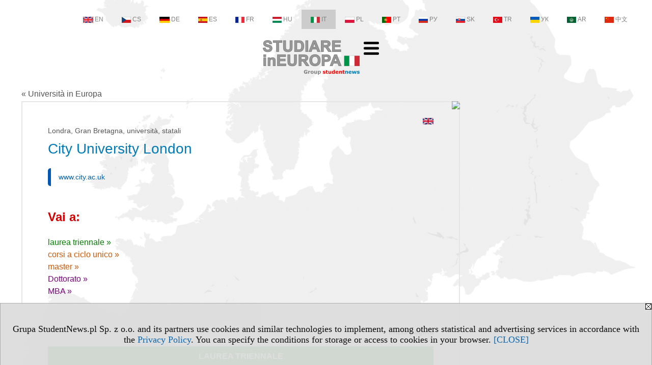

--- FILE ---
content_type: text/html; charset=UTF-8
request_url: https://universita.studiareineuropa.eu/s/3545/74980-versione-italiana/752-City-University-London.htm?pa=101&muz=m
body_size: 10589
content:
<!DOCTYPE HTML>
<html lang="it">
<head>
<meta http-equiv="Content-Type" content="text/html; charset=utf-8">
<title>City University London - Gran Bretagna - Università in Europa - Lista delle università statali e non statali in Europa - v.IT, study (universities) - studiareineuropa.eu</title>
<meta name="Description" content="Università in Europa: paese, città, tipo di università, stato di università.">
<meta name="Keywords" content="serwis, Università Europa paese città tipo studiare">

<meta http-equiv="expires" content="0">
<meta name="viewport" content="width=device-width">
<base href="https://universita.studiareineuropa.eu">
<meta name="robots" content="index, follow">
<LINK REL="Stylesheet" HREF="https://studiareineuropa.eu/styl.php" TYPE="text/css">
<LINK REL="Stylesheet" HREF="/styl.php?s3545" TYPE="text/css">
<meta name="language" content="it"> <meta property="og:title" content="City University London - Gran Bretagna - Università in Europa - Lista delle università statali e non statali in Europa - v.IT, study (universities) - studiareineuropa.eu" /><meta property="og:description" content="Università in Europa: paese, città, tipo di università, stato di università." />

<script type="text/javascript" src="https://studiareineuropa.eu/js/adserver/adserwer.ad/ads.js"></script><script type="text/javascript" src="https://studiareineuropa.eu/js/funkcje_it.js?a5"></script>
<!-- Global site tag (gtag.js) - Google Analytics -->
<script async src="https://www.googletagmanager.com/gtag/js?id=G-Q35XXLTF7M"></script>
<script>
window.dataLayer=window.dataLayer || [];
function gtag(){dataLayer.push(arguments);}
gtag('js', new Date());
gtag('config', 'G-Q35XXLTF7M', {'linker': {'domains': ['studentnews.eu','undergraduatestudy.eu','postgraduatestudy.eu','studies-in-europe.eu','full-timestudy.eu','part-timestudy.eu','studies-in-english.pl','studies-in-poland.pl','distancelearningstudy.eu','doctoralstudy.eu','mba-studies.eu','top-mba.eu','studiaweuropie.eu','studiumineuropa.eu','avrupadaokuma.eu','etudiereneurope.eu','estudiareneuropa.eu','estudarnaeuropa.eu','studiumvevrope.eu','studiumveurope.eu','tanulmanyokeuropaban.eu','studijoseuropoje.eu','studierieuropa.eu','studii-in-europa.eu','studerenineuropa.eu','opiskelueuroopassa.eu','studiranjeuevropi.eu','studiranjeueuropi.eu','studijvevropi.eu','dualstudies.eu']}});
var gl_ga=true;
</script>
<script src="/js/hmenu.js"></script><link rel="stylesheet" href="/ext/leaflet/leaflet.css">
<script src="/ext/leaflet/leaflet.js"></script>
<script>

var gm_punkty=[];
var map;
function k(i)
   {
   gm_punkty[i].openPopup();
   }

function initialize()
   {
   function gm_punkt(i,lat,lon,opis)
      {
      gm_punkty[i]=L.marker([lat, lon]).addTo(map).bindPopup(opis);
      }
   var map = L.map('gmapa');
   map.fitBounds([[51.527282900000000, -0.103711599999997],[51.527282900000000, -0.103711599999997]],{maxZoom:14});
   L.control.scale().addTo(map);
   L.tileLayer('https://{s}.tile.openstreetmap.org/{z}/{x}/{y}.png', {attribution: '&copy; <a href="https://www.openstreetmap.org/copyright">OpenStreetMap</a> contributors'}).addTo(map);
   gm_punkt(0,51.527282900000000,-0.103711599999997,"Northampton Square London EC1V 0HB");
   }
dodajZdarzenie(window,'load',initialize);
</script>
<link rel="canonical" href="/s/3545/74980-versione-italiana/752-City-University-London.htm" /><script>var pmenu_odwrotnie=true;var pmenu_styl1=true;</script>

</head>
<body class="b_prezentacja">
<script>
var i,ARRcookies=document.cookie.split(";"),ciastka_komunikat_pokaz=true;
for (i=0;i<ARRcookies.length;i++)
   {
   if (ARRcookies[i].indexOf("komunikat_cookie=pokazany")!=-1)
      ciastka_komunikat_pokaz=false;
   }

if (ciastka_komunikat_pokaz)
   {    
   document.writeln("<div style=\"background:#ddd; color:#000; border:1px solid #aaa; position:fixed; bottom:0; left:0; right:0; text-align:center; opacity:0.95; z-index:99; font-size:18px; font-family:Tahoma;\" id=\"pasek_komunikat_cookie\"><a onclick=\"this.parentNode.style.display='none'; return false;\" href=\"\"><img src=\"/img/drobne/X.GIF\" style=\"float:right;\"></a><div style=\"padding:40px 20px;\">Grupa StudentNews.pl Sp. z o.o. and its partners use cookies and similar technologies to implement, among others statistical and advertising services in accordance with the <a href=\"https://studiareineuropa.eu/terms/it\">Privacy Policy</a>. You can specify the conditions for storage or access to cookies in your browser. <a onclick=\"this.parentNode.parentNode.style.display='none'; return false;\" href=\"\">[CLOSE]</a><style>body {padding-bottom:140px;}</style></div></div>");
   var date = new Date();
	date.setTime(date.getTime()+(30*24*60*60*1000));  
   document.cookie="komunikat_cookie=pokazany; expires=" + date.toGMTString() + "; path=/; domain=.studiareineuropa.eu; ";
   }
</script>
<div class="s_calosc s_calosc_iko_3"><div class="iko_3"><div class="iko_iko"><div class="iko_i"><a href="https://www.studentnews.eu"  ><img src="/img/sd/flags/h12/English.png" />EN</a></div><div class="iko_i"><a href="https://www.studiumvevrope.eu"  ><img src="/img/sd/flags/h12/Czech.png" />CS</a></div><div class="iko_i"><a href="https://www.studiumineuropa.eu"  ><img src="/img/sd/flags/h12/German.png" />DE</a></div><div class="iko_i"><a href="https://www.estudiareneuropa.eu"  ><img src="/img/sd/flags/h12/Spanish.png" />ES</a></div><div class="iko_i"><a href="https://www.etudiereneurope.eu"  ><img src="/img/sd/flags/h12/French.png" />FR</a></div><div class="iko_i"><a href="https://www.tanulmanyokeuropaban.eu"  ><img src="/img/sd/flags/h12/Hungarian.png" />HU</a></div><div class="iko_i wybr"><a href="https://www.studiareineuropa.eu"  ><img src="/img/sd/flags/h12/Italian.png" />IT</a></div><div class="iko_i"><a href="https://www.studiaweuropie.eu"  ><img src="/img/sd/flags/h12/Polish.png" />PL</a></div><div class="iko_i"><a href="https://www.estudarnaeuropa.eu"  ><img src="/img/sd/flags/h12/Portuguese.png" />PT</a></div><div class="iko_i"><a href="https://www.ru.studies-in-europe.eu"  ><img src="/img/sd/flags/h12/Russian.png" />РУ</a></div><div class="iko_i"><a href="https://www.studiumveurope.eu"  ><img src="/img/sd/flags/h12/Slovak.png" />SK</a></div><div class="iko_i"><a href="https://www.avrupadaokuma.eu"  ><img src="/img/sd/flags/h12/Turkish.png" />TR</a></div><div class="iko_i"><a href="https://www.navchannya-v-yevropi.studies-in-europe.eu"  ><img src="/img/sd/flags/h12/Ukrainian.png" />УК</a></div><div class="iko_i"><a href="https://www.ar.studies-in-europe.eu"  ><img src="/img/sd/flags/h12/Arabic.png" />AR</a></div><div class="iko_i"><a href="https://www.zh.studies-in-europe.eu"  ><img src="/img/sd/flags/h12/Chinese.png" />中文</a></div></div></div></div>

<!-- górna ramka - logo i baner -->
<div class="ab15 acccccb"><script language="JavaScript" type="text/javascript">
<!--
okno_szer=document.body.clientWidth;
var arg;
// arg=document.location;
arg='p='+escape(document.location)+'&amp;s=3545';
arg+='&amp;tr='+(typeof tr83 !== 'undefined'?tr83:0)+'';
if (okno_szer>900 /*https://bugzilla.mozilla.org/show_bug.cgi?id=1071620*/&&okno_szer!=980)
   document.writeln('<'+'scr'+'ipt language="JavaScript" type="text/javascript" src="https://studentnews.pl/bb.php?'+arg+'"></'+'scr'+'ipt>');
else
   if (okno_szer>1)
      document.writeln('<'+'scr'+'ipt language="JavaScript" type="text/javascript" src="https://studentnews.pl/bb.php?usyt=10&amp;'+arg+'"></'+'scr'+'ipt>');
//-->
</script></div>
<div class="s_calosc s_calosc_gora" id="naglowek_strony">
<div class="s_gora">
<div><div class="gora"><span id="pmenu_h_cont"></span><div class="gora_l"><div>
<A HREF="https://www.studiareineuropa.eu"><img src="https://studiareineuropa.eu/img/logo/studiareineuropa.eu_.png" border="0" alt="studiareineuropa.eu" vspace=0 id="logo_domeny" width="190" height="68"></A>
</div></div><div class="gora_s"></div><div class="gora_p hmenu1"><div class="iko_iko pmenue"><div class="iko_i"><a href="https://www.studiareineuropa.eu"  ><img src="/img/sd/icons/uni/logo-right/int/home.png" /><br>Home</a></div><div class="iko_i wybr"><a href="https://universita.studiareineuropa.eu"  ><img src="/img/sd/icons/uni/logo-right/int/uni.png" /><br>Università</a></div><div class="iko_i"><a href="https://triennale.studiareineuropa.eu"  ><img src="/img/sd/icons/uni/logo-right/int/I.png" /><br>Triennale</a></div><div class="iko_i"><a href="https://magistrale.studiareineuropa.eu/serwis.php?s=4008&pok=76754"  ><img src="/img/sd/icons/uni/logo-right/int/I+II.png" /><br>Magistrale</a></div><div class="iko_i"><a href="https://magistrale.studiareineuropa.eu"  ><img src="/img/sd/icons/uni/logo-right/int/II.png" /><br>Magistrale</a></div><div class="iko_i"><a href="https://dottorato.studiareineuropa.eu"  ><img src="/img/sd/icons/uni/logo-right/int/III.png" /><br>Dottorato</a></div></div></div><div class="nic3"></div></div></div>





<div><div class="l_zakl_gr hmenu1 pmenue l_zakl_gr_dol" style=""><div class="dod xxzwi"> <div class="elem"><a href="https://www.studiareineuropa.eu"  >Studiare in Europa</a></div><div class="elem"><a href="https://austria.studiareineuropa.eu"  >Austria</a></div><div class="elem"><a href="https://francia.studiareineuropa.eu/"  >Francia</a></div><div class="elem"><a href="https://germania.studiareineuropa.eu"  >Germania</a></div><div class="elem"><a href="https://gran-bretagna.studiareineuropa.eu"  >Gran Bretagna</a></div><div class="elem"><a href="https://italia.studiareineuropa.eu"  >Italia</a></div><div class="elem"><a href="https://polonia.studiareineuropa.eu/"  >Polonia</a></div><div class="elem"><a href="https://portogallo.studiareineuropa.eu"  >Portogallo</a></div><div class="elem"><a href="https://repubblica-ceca.studiareineuropa.eu"  >Repubblica Ceca</a></div><div class="elem"><a href="https://russia.studiareineuropa.eu"  >Russia</a></div><div class="elem"><a href="https://spagna.studiareineuropa.eu/"  >Spagna</a></div><div class="elem"><a href="https://svizzera.studiareineuropa.eu/"  >Svizzera</a></div> </div></div></div>

</div><!-- /s_gora -->
</div><!-- /s_calosc -->
<script language="JavaScript" type="text/javascript">
<!--
{
var arg;
arg=document.location;
arg=escape(arg)+'&s=3545&tr='+(typeof tr83 !== 'undefined'?tr83:0)+'';
if (document.body.clientWidth>1420)
{
if (document.body.clientWidth>1540)
   {
//    document.writeln('<'+'scr'+'ipt language="JavaScript" type="text/javascript" src="https://studentnews.pl/bb.php?usyt=6&amp;p='+arg+'"></'+'scr'+'ipt>');
//    document.writeln('<'+'scr'+'ipt language="JavaScript" type="text/javascript" src="https://studentnews.pl/bb.php?usyt=7&amp;p='+arg+'"></'+'scr'+'ipt>');
   }
else
   {
   document.writeln('<'+'scr'+'ipt language="JavaScript" type="text/javascript" src="https://studentnews.pl/bb.php?usyt=5&amp;p='+arg+'"></'+'scr'+'ipt>');
   document.writeln('<'+'scr'+'ipt language="JavaScript" type="text/javascript" src="https://studentnews.pl/bb.php?usyt=8&amp;p='+arg+'"></'+'scr'+'ipt>');
   }
}
//document.writeln('<'+'scr'+'ipt language="JavaScript" type="text/javascript" src="https://studentnews.pl/bb.php?usyt=9&amp;p='+arg+'"></'+'scr'+'ipt>');
if (document.body.clientWidth<=900)
   stck("https://studentnews.pl","/bb.php?usyt=33&p="+arg);
}
//-->
</script>

<div class="s_calosc glowna s_calosc_glowna">
<!-- glówna -->
<div class="s_middle">

<div class="s_lewa"><!-- lewa ramka --></div><!-- /s_lewa -->

<!-- srodkowa ramka -->
<div class="s_srodek" id="s_srodek">

<div></div>
<div class="breadcrumbs"><a href="/s/3545/74980-versione-italiana.htm">&laquo; Università in Europa</a></div><div style="float:right" id="srodek_naglowek_s"><img src="https://studentnews.pl/st_new.php?typ=pok&id1=74980&p=0" width="1" height="1"></div>
<div class="uczelnie"><!-- nduX8kon --><div id="l_poczatek" class="uczelnie_uczelnia"><div class="wer_jez"><a href="https://www.studies-in-europe.eu/serwis.php?s=3303&pok=68671&id=752"><img src="/img/ikonki/jezyki/en.png" border="0"></a></div><div class="panstwo_miasto">Londra, Gran Bretagna,  università, statali</div><h1 class="tytul iu_tytul"> City University London</h1><div class="iu_podtytulem"><div class="wo_cechy"><div class="wo_www"><a href="https://www.city.ac.uk" onclick="return otworz(this.href,'st_new.php?typ=uczit&id1=752&p=1&u=',gazdP(this,'link zwykły','klik','zwykły ucz'))" target="_blank" data-action="wcechach">www.city.ac.uk</a></div></div><div id="iu_na_soc"></div></div>
<div class="wst2"></div><div class="iu_gorne_linki"><div class="iu_przejdz_do" id="iu_przejdz_do"><h2 class="iu_naglowek">Vai a:</h2><div class="link_z"><a href="/s/3545/74980-versione-italiana/752-City-University-London.htm?pa=101&muz=m#l_z">laurea triennale&nbsp;&raquo;</a></div><div class="link_m"><a href="/s/3545/74980-versione-italiana/752-City-University-London.htm?pa=101&muz=m#l_m">corsi a ciclo unico&nbsp;&raquo;</a></div><div class="link_u"><a href="/s/3545/74980-versione-italiana/752-City-University-London.htm?pa=101&muz=m#l_u">master&nbsp;&raquo;</a></div><div class="link_td1"><a href="/s/3545/74980-versione-italiana/752-City-University-London.htm?pa=101&muz=m#l_td1">Dottorato &raquo;</a></div><div class="link_td3"><a href="/s/3545/74980-versione-italiana/752-City-University-London.htm?pa=101&muz=m#l_td3">MBA &raquo;</a></div><div class="link_odstep"></div><div class="link_odstep"></div></div><div id="iu_gora_reszta"></div></div><div><h2 id="l_z" class="iu_naglowek"><div class="linkdogory"><a href="/s/3545/74980-versione-italiana/752-City-University-London.htm?pa=101&muz=m#iu_przejdz_do">&raquo; inizio pagina</a></div></h2><table class="iu_muz iu_z"><tr class="iu_tn0"><td colspan="3" class="iu_ktyt">laurea triennale</td></tr><tr class="iu_tn1"><td class="iu_k1">Studi / Corsi di laurea</td><td class="iu_k2"><div>tempo pieno</div></td><td class="iu_k3">tempo parziale</td></tr><tr class="iu_tr"><td class="iu_k1"><a href="https://triennale.studiareineuropa.eu/serwis.php?s=3586&pok=74981&id=752&amp;kier=37803">Criminologia<img src="/img/ikonki/jezyki/en.png" alt="Studi in lingua inglese" title="Studi in lingua inglese" class="iko_jez"></a></td><td class="iu_k2"><img src="/img/drobne/v.gif"></td><td class="iu_k3"></td></tr><tr class="iu_tr"><td class="iu_k1"><a href="https://triennale.studiareineuropa.eu/serwis.php?s=3586&pok=74981&id=752&amp;kier=37878">Diritto<img src="/img/ikonki/jezyki/en.png" alt="Studi in lingua inglese" title="Studi in lingua inglese" class="iko_jez"></a></td><td class="iu_k2"><img src="/img/drobne/v.gif"></td><td class="iu_k3"></td></tr><tr class="iu_tr"><td class="iu_k1"><a href="https://triennale.studiareineuropa.eu/serwis.php?s=3586&pok=74981&id=752&amp;kier=37814">Economia<img src="/img/ikonki/jezyki/en.png" alt="Studi in lingua inglese" title="Studi in lingua inglese" class="iko_jez"></a></td><td class="iu_k2"><img src="/img/drobne/v.gif"></td><td class="iu_k3"></td></tr><tr class="iu_tr"><td class="iu_k1"><a href="https://triennale.studiareineuropa.eu/serwis.php?s=3586&pok=74981&id=752&amp;kier=1159,10">Finanza<img src="/img/ikonki/jezyki/en.png" alt="Studi in lingua inglese" title="Studi in lingua inglese" class="iko_jez"></a></td><td class="iu_k2"><img src="/img/drobne/v.gif"></td><td class="iu_k3"></td></tr><tr class="iu_tr"><td class="iu_k1"><a href="https://triennale.studiareineuropa.eu/serwis.php?s=3586&pok=74981&id=752&amp;kier=37795">Informatica<img src="/img/ikonki/jezyki/en.png" alt="Studi in lingua inglese" title="Studi in lingua inglese" class="iko_jez"></a></td><td class="iu_k2"><img src="/img/drobne/v.gif"></td><td class="iu_k3"></td></tr><tr class="iu_tr"><td class="iu_k1"><a href="https://triennale.studiareineuropa.eu/serwis.php?s=3586&pok=74981&id=752&amp;kier=113369,10">Ingegneria aeronautica<img src="/img/ikonki/jezyki/en.png" alt="Studi in lingua inglese" title="Studi in lingua inglese" class="iko_jez"></a></td><td class="iu_k2"><img src="/img/drobne/v.gif"></td><td class="iu_k3"></td></tr><tr class="iu_tr"><td class="iu_k1"><a href="https://triennale.studiareineuropa.eu/serwis.php?s=3586&pok=74981&id=752&amp;kier=719,10">Ingegneria biomedica<img src="/img/ikonki/jezyki/en.png" alt="Studi in lingua inglese" title="Studi in lingua inglese" class="iko_jez"></a></td><td class="iu_k2"><img src="/img/drobne/v.gif"></td><td class="iu_k3"></td></tr><tr class="iu_tr"><td class="iu_k1"><a href="https://triennale.studiareineuropa.eu/serwis.php?s=3586&pok=74981&id=752&amp;kier=37785">Ingegneria civile<img src="/img/ikonki/jezyki/en.png" alt="Studi in lingua inglese" title="Studi in lingua inglese" class="iko_jez"></a></td><td class="iu_k2"><img src="/img/drobne/v.gif"></td><td class="iu_k3"></td></tr><tr class="iu_tr"><td class="iu_k1"><a href="https://triennale.studiareineuropa.eu/serwis.php?s=3586&pok=74981&id=752&amp;kier=37817">Ingegneria elettrica ed elettronica<img src="/img/ikonki/jezyki/en.png" alt="Studi in lingua inglese" title="Studi in lingua inglese" class="iko_jez"></a></td><td class="iu_k2"><img src="/img/drobne/v.gif"></td><td class="iu_k3"></td></tr><tr class="iu_tr"><td class="iu_k1"><a href="https://triennale.studiareineuropa.eu/serwis.php?s=3586&pok=74981&id=752&amp;kier=37892">Ingegneria meccanica<img src="/img/ikonki/jezyki/en.png" alt="Studi in lingua inglese" title="Studi in lingua inglese" class="iko_jez"></a></td><td class="iu_k2"><img src="/img/drobne/v.gif"></td><td class="iu_k3"></td></tr><tr class="iu_tr"><td class="iu_k1"><a href="https://triennale.studiareineuropa.eu/serwis.php?s=3586&pok=74981&id=752&amp;kier=37952">Logopedia<img src="/img/ikonki/jezyki/en.png" alt="Studi in lingua inglese" title="Studi in lingua inglese" class="iko_jez"></a></td><td class="iu_k2"><img src="/img/drobne/v.gif"></td><td class="iu_k3"></td></tr><tr class="iu_tr"><td class="iu_k1"><a href="https://triennale.studiareineuropa.eu/serwis.php?s=3586&pok=74981&id=752&amp;kier=579,10">Management aziendale<img src="/img/ikonki/jezyki/en.png" alt="Studi in lingua inglese" title="Studi in lingua inglese" class="iko_jez"></a></td><td class="iu_k2"><img src="/img/drobne/v.gif"></td><td class="iu_k3"></td></tr><tr class="iu_tr"><td class="iu_k1"><a href="https://triennale.studiareineuropa.eu/serwis.php?s=3586&pok=74981&id=752&amp;kier=1086,10">Matematica<img src="/img/ikonki/jezyki/en.png" alt="Studi in lingua inglese" title="Studi in lingua inglese" class="iko_jez"></a></td><td class="iu_k2"><img src="/img/drobne/v.gif"></td><td class="iu_k3"></td></tr><tr class="iu_tr"><td class="iu_k1"><a href="https://triennale.studiareineuropa.eu/serwis.php?s=3586&pok=74981&id=752&amp;kier=37900">Musica<img src="/img/ikonki/jezyki/en.png" alt="Studi in lingua inglese" title="Studi in lingua inglese" class="iko_jez"></a></td><td class="iu_k2"><img src="/img/drobne/v.gif"></td><td class="iu_k3"></td></tr><tr class="iu_tr"><td class="iu_k1"><a href="https://triennale.studiareineuropa.eu/serwis.php?s=3586&pok=74981&id=752&amp;kier=37898">Ostetricia<img src="/img/ikonki/jezyki/en.png" alt="Studi in lingua inglese" title="Studi in lingua inglese" class="iko_jez"></a></td><td class="iu_k2"><img src="/img/drobne/v.gif"></td><td class="iu_k3"></td></tr><tr class="iu_tr"><td class="iu_k1"><a href="https://triennale.studiareineuropa.eu/serwis.php?s=3586&pok=74981&id=752&amp;kier=1182,10">Politica<img src="/img/ikonki/jezyki/en.png" alt="Studi in lingua inglese" title="Studi in lingua inglese" class="iko_jez"></a></td><td class="iu_k2"><img src="/img/drobne/v.gif"></td><td class="iu_k3"></td></tr><tr class="iu_tr"><td class="iu_k1"><a href="https://triennale.studiareineuropa.eu/serwis.php?s=3586&pok=74981&id=752&amp;kier=37924">Psicologia<img src="/img/ikonki/jezyki/en.png" alt="Studi in lingua inglese" title="Studi in lingua inglese" class="iko_jez"></a></td><td class="iu_k2"><img src="/img/drobne/v.gif"></td><td class="iu_k3"></td></tr><tr class="iu_tr"><td class="iu_k1"><a href="https://triennale.studiareineuropa.eu/serwis.php?s=3586&pok=74981&id=752&amp;kier=37946">Sociologia<img src="/img/ikonki/jezyki/en.png" alt="Studi in lingua inglese" title="Studi in lingua inglese" class="iko_jez"></a></td><td class="iu_k2"><img src="/img/drobne/v.gif"></td><td class="iu_k3"></td></tr><tr class="iu_tr"><td class="iu_k1"><a href="https://triennale.studiareineuropa.eu/serwis.php?s=3586&pok=74981&id=752&amp;kier=1092,10">Storia<img src="/img/ikonki/jezyki/en.png" alt="Studi in lingua inglese" title="Studi in lingua inglese" class="iko_jez"></a></td><td class="iu_k2"><img src="/img/drobne/v.gif"></td><td class="iu_k3"></td></tr><tr class="iu_tr"><td class="iu_k1"><a href="https://triennale.studiareineuropa.eu/serwis.php?s=3586&pok=74981&id=752&amp;kier=39937,10">Accounting and Finance<img src="/img/ikonki/jezyki/en.png" alt="Studi in lingua inglese" title="Studi in lingua inglese" class="iko_jez"></a></td><td class="iu_k2"><img src="/img/drobne/v.gif"></td><td class="iu_k3"></td></tr><tr class="iu_tr"><td class="iu_k1"><a href="https://triennale.studiareineuropa.eu/serwis.php?s=3586&pok=74981&id=752&amp;kier=49350,10">Actuarial Science<img src="/img/ikonki/jezyki/en.png" alt="Studi in lingua inglese" title="Studi in lingua inglese" class="iko_jez"></a></td><td class="iu_k2"><img src="/img/drobne/v.gif"></td><td class="iu_k3"></td></tr><tr class="iu_tr"><td class="iu_k1"><a href="https://triennale.studiareineuropa.eu/serwis.php?s=3586&pok=74981&id=752&amp;kier=112835,10">Adult Nursing<img src="/img/ikonki/jezyki/en.png" alt="Studi in lingua inglese" title="Studi in lingua inglese" class="iko_jez"></a></td><td class="iu_k2"><img src="/img/drobne/v.gif"></td><td class="iu_k3"></td></tr><tr class="iu_tr"><td class="iu_k1"><a href="https://triennale.studiareineuropa.eu/serwis.php?s=3586&pok=74981&id=752&amp;kier=113373,10">Banking and International Finance<img src="/img/ikonki/jezyki/en.png" alt="Studi in lingua inglese" title="Studi in lingua inglese" class="iko_jez"></a></td><td class="iu_k2"><img src="/img/drobne/v.gif"></td><td class="iu_k3"></td></tr><tr class="iu_tr"><td class="iu_k1"><a href="https://triennale.studiareineuropa.eu/serwis.php?s=3586&pok=74981&id=752&amp;kier=113557,10">Business Management with Marketing<img src="/img/ikonki/jezyki/en.png" alt="Studi in lingua inglese" title="Studi in lingua inglese" class="iko_jez"></a></td><td class="iu_k2"><img src="/img/drobne/v.gif"></td><td class="iu_k3"></td></tr><tr class="iu_tr"><td class="iu_k1"><a href="https://triennale.studiareineuropa.eu/serwis.php?s=3586&pok=74981&id=752&amp;kier=137144,10">Business Management, Digital Innovation and Entrepreneurship<img src="/img/ikonki/jezyki/en.png" alt="Studi in lingua inglese" title="Studi in lingua inglese" class="iko_jez"></a></td><td class="iu_k2"><img src="/img/drobne/v.gif"></td><td class="iu_k3"></td></tr><tr class="iu_tr"><td class="iu_k1"><a href="https://triennale.studiareineuropa.eu/serwis.php?s=3586&pok=74981&id=752&amp;kier=115458,10">Business with Finance<img src="/img/ikonki/jezyki/en.png" alt="Studi in lingua inglese" title="Studi in lingua inglese" class="iko_jez"></a></td><td class="iu_k2"><img src="/img/drobne/v.gif"></td><td class="iu_k3"></td></tr><tr class="iu_tr"><td class="iu_k1"><a href="https://triennale.studiareineuropa.eu/serwis.php?s=3586&pok=74981&id=752&amp;kier=57214,10">Children's Nursing<img src="/img/ikonki/jezyki/en.png" alt="Studi in lingua inglese" title="Studi in lingua inglese" class="iko_jez"></a></td><td class="iu_k2"><img src="/img/drobne/v.gif"></td><td class="iu_k3"></td></tr><tr class="iu_tr"><td class="iu_k1"><a href="https://triennale.studiareineuropa.eu/serwis.php?s=3586&pok=74981&id=752&amp;kier=37797">Computer Science with Games Technology<img src="/img/ikonki/jezyki/en.png" alt="Studi in lingua inglese" title="Studi in lingua inglese" class="iko_jez"></a></td><td class="iu_k2"><img src="/img/drobne/v.gif"></td><td class="iu_k3"></td></tr><tr class="iu_tr"><td class="iu_k1"><a href="https://triennale.studiareineuropa.eu/serwis.php?s=3586&pok=74981&id=752&amp;kier=53537,10">Criminology and Psychology<img src="/img/ikonki/jezyki/en.png" alt="Studi in lingua inglese" title="Studi in lingua inglese" class="iko_jez"></a></td><td class="iu_k2"><img src="/img/drobne/v.gif"></td><td class="iu_k3"></td></tr><tr class="iu_tr"><td class="iu_k1"><a href="https://triennale.studiareineuropa.eu/serwis.php?s=3586&pok=74981&id=752&amp;kier=37805">Criminology and Sociology<img src="/img/ikonki/jezyki/en.png" alt="Studi in lingua inglese" title="Studi in lingua inglese" class="iko_jez"></a></td><td class="iu_k2"><img src="/img/drobne/v.gif"></td><td class="iu_k3"></td></tr><tr class="iu_tr"><td class="iu_k1"><a href="https://triennale.studiareineuropa.eu/serwis.php?s=3586&pok=74981&id=752&amp;kier=151686,10">Data Analytics and Actuarial Science<img src="/img/ikonki/jezyki/en.png" alt="Studi in lingua inglese" title="Studi in lingua inglese" class="iko_jez"></a></td><td class="iu_k2"><img src="/img/drobne/v.gif"></td><td class="iu_k3"></td></tr><tr class="iu_tr"><td class="iu_k1"><a href="https://triennale.studiareineuropa.eu/serwis.php?s=3586&pok=74981&id=752&amp;kier=37816">Economics with Accounting<img src="/img/ikonki/jezyki/en.png" alt="Studi in lingua inglese" title="Studi in lingua inglese" class="iko_jez"></a></td><td class="iu_k2"><img src="/img/drobne/v.gif"></td><td class="iu_k3"></td></tr><tr class="iu_tr"><td class="iu_k1"><a href="https://triennale.studiareineuropa.eu/serwis.php?s=3586&pok=74981&id=752&amp;kier=866,10">Engineering<img src="/img/ikonki/jezyki/en.png" alt="Studi in lingua inglese" title="Studi in lingua inglese" class="iko_jez"></a></td><td class="iu_k2"><img src="/img/drobne/v.gif"></td><td class="iu_k3"></td></tr><tr class="iu_tr"><td class="iu_k1"><a href="https://triennale.studiareineuropa.eu/serwis.php?s=3586&pok=74981&id=752&amp;kier=1073,10">English<img src="/img/ikonki/jezyki/en.png" alt="Studi in lingua inglese" title="Studi in lingua inglese" class="iko_jez"></a></td><td class="iu_k2"><img src="/img/drobne/v.gif"></td><td class="iu_k3"></td></tr><tr class="iu_tr"><td class="iu_k1"><a href="https://triennale.studiareineuropa.eu/serwis.php?s=3586&pok=74981&id=752&amp;kier=151688,10">Finance with Actuarial Science<img src="/img/ikonki/jezyki/en.png" alt="Studi in lingua inglese" title="Studi in lingua inglese" class="iko_jez"></a></td><td class="iu_k2"><img src="/img/drobne/v.gif"></td><td class="iu_k3"></td></tr><tr class="iu_tr"><td class="iu_k1"><a href="https://triennale.studiareineuropa.eu/serwis.php?s=3586&pok=74981&id=752&amp;kier=37830">Financial Economics<img src="/img/ikonki/jezyki/en.png" alt="Studi in lingua inglese" title="Studi in lingua inglese" class="iko_jez"></a></td><td class="iu_k2"><img src="/img/drobne/v.gif"></td><td class="iu_k3"></td></tr><tr class="iu_tr"><td class="iu_k1"><a href="https://triennale.studiareineuropa.eu/serwis.php?s=3586&pok=74981&id=752&amp;kier=50638,10">History and Politics<img src="/img/ikonki/jezyki/en.png" alt="Studi in lingua inglese" title="Studi in lingua inglese" class="iko_jez"></a></td><td class="iu_k2"><img src="/img/drobne/v.gif"></td><td class="iu_k3"></td></tr><tr class="iu_tr"><td class="iu_k1"><a href="https://triennale.studiareineuropa.eu/serwis.php?s=3586&pok=74981&id=752&amp;kier=693,10">International Business<img src="/img/ikonki/jezyki/en.png" alt="Studi in lingua inglese" title="Studi in lingua inglese" class="iko_jez"></a></td><td class="iu_k2"><img src="/img/drobne/v.gif"></td><td class="iu_k3"></td></tr><tr class="iu_tr"><td class="iu_k1"><a href="https://triennale.studiareineuropa.eu/serwis.php?s=3586&pok=74981&id=752&amp;kier=37867">International Political Economy<img src="/img/ikonki/jezyki/en.png" alt="Studi in lingua inglese" title="Studi in lingua inglese" class="iko_jez"></a></td><td class="iu_k2"><img src="/img/drobne/v.gif"></td><td class="iu_k3"></td></tr><tr class="iu_tr"><td class="iu_k1"><a href="https://triennale.studiareineuropa.eu/serwis.php?s=3586&pok=74981&id=752&amp;kier=37868">International Politics<img src="/img/ikonki/jezyki/en.png" alt="Studi in lingua inglese" title="Studi in lingua inglese" class="iko_jez"></a></td><td class="iu_k2"><img src="/img/drobne/v.gif"></td><td class="iu_k3"></td></tr><tr class="iu_tr"><td class="iu_k1"><a href="https://triennale.studiareineuropa.eu/serwis.php?s=3586&pok=74981&id=752&amp;kier=37871">International Politics and Sociology<img src="/img/ikonki/jezyki/en.png" alt="Studi in lingua inglese" title="Studi in lingua inglese" class="iko_jez"></a></td><td class="iu_k2"><img src="/img/drobne/v.gif"></td><td class="iu_k3"></td></tr><tr class="iu_tr"><td class="iu_k1"><a href="https://triennale.studiareineuropa.eu/serwis.php?s=3586&pok=74981&id=752&amp;kier=37874">Investment and Financial Risk Management<img src="/img/ikonki/jezyki/en.png" alt="Studi in lingua inglese" title="Studi in lingua inglese" class="iko_jez"></a></td><td class="iu_k2"><img src="/img/drobne/v.gif"></td><td class="iu_k3"></td></tr><tr class="iu_tr"><td class="iu_k1"><a href="https://triennale.studiareineuropa.eu/serwis.php?s=3586&pok=74981&id=752&amp;kier=37876">Journalism<img src="/img/ikonki/jezyki/en.png" alt="Studi in lingua inglese" title="Studi in lingua inglese" class="iko_jez"></a></td><td class="iu_k2"><img src="/img/drobne/v.gif"></td><td class="iu_k3"></td></tr><tr class="iu_tr"><td class="iu_k1"><a href="https://triennale.studiareineuropa.eu/serwis.php?s=3586&pok=74981&id=752&amp;kier=37891">Mathematics and Finance<img src="/img/ikonki/jezyki/en.png" alt="Studi in lingua inglese" title="Studi in lingua inglese" class="iko_jez"></a></td><td class="iu_k2"><img src="/img/drobne/v.gif"></td><td class="iu_k3"></td></tr><tr class="iu_tr"><td class="iu_k1"><a href="https://triennale.studiareineuropa.eu/serwis.php?s=3586&pok=74981&id=752&amp;kier=137145,10">Mathematics with Finance and Economics<img src="/img/ikonki/jezyki/en.png" alt="Studi in lingua inglese" title="Studi in lingua inglese" class="iko_jez"></a></td><td class="iu_k2"><img src="/img/drobne/v.gif"></td><td class="iu_k3"></td></tr><tr class="iu_tr"><td class="iu_k1"><a href="https://triennale.studiareineuropa.eu/serwis.php?s=3586&pok=74981&id=752&amp;kier=113390,10">Media, Communications and Sociology<img src="/img/ikonki/jezyki/en.png" alt="Studi in lingua inglese" title="Studi in lingua inglese" class="iko_jez"></a></td><td class="iu_k2"><img src="/img/drobne/v.gif"></td><td class="iu_k3"></td></tr><tr class="iu_tr"><td class="iu_k1"><a href="https://triennale.studiareineuropa.eu/serwis.php?s=3586&pok=74981&id=752&amp;kier=6471,10">Mental Health Nursing<img src="/img/ikonki/jezyki/en.png" alt="Studi in lingua inglese" title="Studi in lingua inglese" class="iko_jez"></a></td><td class="iu_k2"><img src="/img/drobne/v.gif"></td><td class="iu_k3"></td></tr><tr class="iu_tr"><td class="iu_k1"><a href="https://triennale.studiareineuropa.eu/serwis.php?s=3586&pok=74981&id=752&amp;kier=137146,10">Music, Sound and Technology<img src="/img/ikonki/jezyki/en.png" alt="Studi in lingua inglese" title="Studi in lingua inglese" class="iko_jez"></a></td><td class="iu_k2"><img src="/img/drobne/v.gif"></td><td class="iu_k3"></td></tr><tr class="iu_tr"><td class="iu_k1"><a href="https://triennale.studiareineuropa.eu/serwis.php?s=3586&pok=74981&id=752&amp;kier=37911">Optometry<img src="/img/ikonki/jezyki/en.png" alt="Studi in lingua inglese" title="Studi in lingua inglese" class="iko_jez"></a></td><td class="iu_k2"><img src="/img/drobne/v.gif"></td><td class="iu_k3"></td></tr><tr class="iu_tr"><td class="iu_k1"><a href="https://triennale.studiareineuropa.eu/serwis.php?s=3586&pok=74981&id=752&amp;kier=37934">Radiography (Diagnostic Imaging)<img src="/img/ikonki/jezyki/en.png" alt="Studi in lingua inglese" title="Studi in lingua inglese" class="iko_jez"></a></td><td class="iu_k2"><img src="/img/drobne/v.gif"></td><td class="iu_k3"></td></tr><tr class="iu_tr"><td class="iu_k1"><a href="https://triennale.studiareineuropa.eu/serwis.php?s=3586&pok=74981&id=752&amp;kier=37936">Radiography (Radiotherapy and Oncology)<img src="/img/ikonki/jezyki/en.png" alt="Studi in lingua inglese" title="Studi in lingua inglese" class="iko_jez"></a></td><td class="iu_k2"><img src="/img/drobne/v.gif"></td><td class="iu_k3"></td></tr><tr class="iu_tr"><td class="iu_k1"><a href="https://triennale.studiareineuropa.eu/serwis.php?s=3586&pok=74981&id=752&amp;kier=37948">Sociology with Psychology<img src="/img/ikonki/jezyki/en.png" alt="Studi in lingua inglese" title="Studi in lingua inglese" class="iko_jez"></a></td><td class="iu_k2"><img src="/img/drobne/v.gif"></td><td class="iu_k3"></td></tr><tr class="iu_tr"><td class="iu_k1"><a href="https://triennale.studiareineuropa.eu/serwis.php?s=3586&pok=74981&id=752&amp;kier=37951">Speech and Language Science<img src="/img/ikonki/jezyki/en.png" alt="Studi in lingua inglese" title="Studi in lingua inglese" class="iko_jez"></a></td><td class="iu_k2"><img src="/img/drobne/v.gif"></td><td class="iu_k3"></td></tr></table><div style="clear: both; text-align: center;"><script language="JavaScript" type="text/javascript">
<!--
var arg;
arg=document.location;
arg=escape(arg)+'&s=3545&tr='+(typeof tr83 !== 'undefined'?tr83:0)+'';
okno_szer=document.body.clientWidth;
if (okno_szer>900 /*https://bugzilla.mozilla.org/show_bug.cgi?id=1071620*/&&okno_szer!=980)
    nrml("https://studentnews.pl","/bb.php?usyt=35&p="+arg,{aContTdColspan:0});
else
   if (okno_szer>1)
       nrml("https://studentnews.pl","/bb.php?usyt=14&p="+arg,{aContTdColspan:0});
//-->
</script></div><h2 id="l_m" class="iu_naglowek"><div class="linkdogory"><a href="/s/3545/74980-versione-italiana/752-City-University-London.htm?pa=101&muz=m#iu_przejdz_do">&raquo; inizio pagina</a></div></h2><table class="iu_muz iu_m"><tr class="iu_tn0"><td colspan="3" class="iu_ktyt">corsi a ciclo unico</td></tr><tr class="iu_tn1"><td class="iu_k1">Studi / Corsi di laurea</td><td class="iu_k2"><div>tempo pieno</div></td><td class="iu_k3">tempo parziale</td></tr><tr class="iu_tr"><td class="iu_k1"><a href="https://magistrale.studiareineuropa.eu/serwis.php?s=4008&pok=76754&id=752&amp;kier=699,30">Informatica<img src="/img/ikonki/jezyki/en.png" alt="Studi in lingua inglese" title="Studi in lingua inglese" class="iko_jez"></a></td><td class="iu_k2"><img src="/img/drobne/v.gif"></td><td class="iu_k3"></td></tr><tr class="iu_tr"><td class="iu_k1"><a href="https://magistrale.studiareineuropa.eu/serwis.php?s=4008&pok=76754&id=752&amp;kier=113369,30">Ingegneria aeronautica<img src="/img/ikonki/jezyki/en.png" alt="Studi in lingua inglese" title="Studi in lingua inglese" class="iko_jez"></a></td><td class="iu_k2"><img src="/img/drobne/v.gif"></td><td class="iu_k3"></td></tr><tr class="iu_tr"><td class="iu_k1"><a href="https://magistrale.studiareineuropa.eu/serwis.php?s=4008&pok=76754&id=752&amp;kier=719,30">Ingegneria biomedica<img src="/img/ikonki/jezyki/en.png" alt="Studi in lingua inglese" title="Studi in lingua inglese" class="iko_jez"></a></td><td class="iu_k2"><img src="/img/drobne/v.gif"></td><td class="iu_k3"></td></tr><tr class="iu_tr"><td class="iu_k1"><a href="https://magistrale.studiareineuropa.eu/serwis.php?s=4008&pok=76754&id=752&amp;kier=37786">Ingegneria civile<img src="/img/ikonki/jezyki/en.png" alt="Studi in lingua inglese" title="Studi in lingua inglese" class="iko_jez"></a></td><td class="iu_k2"><img src="/img/drobne/v.gif"></td><td class="iu_k3"></td></tr><tr class="iu_tr"><td class="iu_k1"><a href="https://magistrale.studiareineuropa.eu/serwis.php?s=4008&pok=76754&id=752&amp;kier=37818">Ingegneria elettrica ed elettronica<img src="/img/ikonki/jezyki/en.png" alt="Studi in lingua inglese" title="Studi in lingua inglese" class="iko_jez"></a></td><td class="iu_k2"><img src="/img/drobne/v.gif"></td><td class="iu_k3"></td></tr><tr class="iu_tr"><td class="iu_k1"><a href="https://magistrale.studiareineuropa.eu/serwis.php?s=4008&pok=76754&id=752&amp;kier=37893">Ingegneria meccanica<img src="/img/ikonki/jezyki/en.png" alt="Studi in lingua inglese" title="Studi in lingua inglese" class="iko_jez"></a></td><td class="iu_k2"><img src="/img/drobne/v.gif"></td><td class="iu_k3"></td></tr><tr class="iu_tr"><td class="iu_k1"><a href="https://magistrale.studiareineuropa.eu/serwis.php?s=4008&pok=76754&id=752&amp;kier=113379,30">Computer Science with Cyber Security<img src="/img/ikonki/jezyki/en.png" alt="Studi in lingua inglese" title="Studi in lingua inglese" class="iko_jez"></a></td><td class="iu_k2"><img src="/img/drobne/v.gif"></td><td class="iu_k3"></td></tr><tr class="iu_tr"><td class="iu_k1"><a href="https://magistrale.studiareineuropa.eu/serwis.php?s=4008&pok=76754&id=752&amp;kier=53314,30">Computer Science with Games Technology<img src="/img/ikonki/jezyki/en.png" alt="Studi in lingua inglese" title="Studi in lingua inglese" class="iko_jez"></a></td><td class="iu_k2"><img src="/img/drobne/v.gif"></td><td class="iu_k3"></td></tr><tr class="iu_tr"><td class="iu_k1"><a href="https://magistrale.studiareineuropa.eu/serwis.php?s=4008&pok=76754&id=752&amp;kier=50859,30">Data Science<img src="/img/ikonki/jezyki/en.png" alt="Studi in lingua inglese" title="Studi in lingua inglese" class="iko_jez"></a></td><td class="iu_k2"><img src="/img/drobne/v.gif"></td><td class="iu_k3"></td></tr><tr class="iu_tr"><td class="iu_k1"><a href="https://magistrale.studiareineuropa.eu/serwis.php?s=4008&pok=76754&id=752&amp;kier=866,30">Engineering<img src="/img/ikonki/jezyki/en.png" alt="Studi in lingua inglese" title="Studi in lingua inglese" class="iko_jez"></a></td><td class="iu_k2"><img src="/img/drobne/v.gif"></td><td class="iu_k3"></td></tr></table><h2 id="l_u" class="iu_naglowek"><div class="linkdogory"><a href="/s/3545/74980-versione-italiana/752-City-University-London.htm?pa=101&muz=m#iu_przejdz_do">&raquo; inizio pagina</a></div></h2><table class="iu_muz iu_u"><tr class="iu_tn0"><td colspan="3" class="iu_ktyt">master</td></tr><tr class="iu_tn1"><td class="iu_k1">Studi / Corsi di laurea</td><td class="iu_k2"><div>tempo pieno</div></td><td class="iu_k3">tempo parziale</td></tr><tr class="iu_tr"><td class="iu_k1"><a href="https://magistrale.studiareineuropa.eu/serwis.php?s=3587&pok=74983&id=752&amp;kier=37879">Diritto<img src="/img/ikonki/jezyki/en.png" alt="Studi in lingua inglese" title="Studi in lingua inglese" class="iko_jez"></a></td><td class="iu_k2"><img src="/img/drobne/v.gif"></td><td class="iu_k3"><img src="/img/drobne/v.gif"></td></tr><tr class="iu_tr"><td class="iu_k1"><a href="https://magistrale.studiareineuropa.eu/serwis.php?s=3587&pok=74983&id=752&amp;kier=60115,20">Diritto internazionale economico<img src="/img/ikonki/jezyki/en.png" alt="Studi in lingua inglese" title="Studi in lingua inglese" class="iko_jez"></a></td><td class="iu_k2"><img src="/img/drobne/v.gif"></td><td class="iu_k3"><img src="/img/drobne/v.gif"></td></tr><tr class="iu_tr"><td class="iu_k1"><a href="https://magistrale.studiareineuropa.eu/serwis.php?s=3587&pok=74983&id=752&amp;kier=37926">Diritto internazionale pubblico<img src="/img/ikonki/jezyki/en.png" alt="Studi in lingua inglese" title="Studi in lingua inglese" class="iko_jez"></a></td><td class="iu_k2"></td><td class="iu_k3"><img src="/img/drobne/v.gif"></td></tr><tr class="iu_tr"><td class="iu_k1"><a href="https://magistrale.studiareineuropa.eu/serwis.php?s=3587&pok=74983&id=752&amp;kier=37815">Economia<img src="/img/ikonki/jezyki/en.png" alt="Studi in lingua inglese" title="Studi in lingua inglese" class="iko_jez"></a></td><td class="iu_k2"><img src="/img/drobne/v.gif"></td><td class="iu_k3"><img src="/img/drobne/v.gif"></td></tr><tr class="iu_tr"><td class="iu_k1"><a href="https://magistrale.studiareineuropa.eu/serwis.php?s=3587&pok=74983&id=752&amp;kier=47805,20">Editoria<img src="/img/ikonki/jezyki/en.png" alt="Studi in lingua inglese" title="Studi in lingua inglese" class="iko_jez"></a></td><td class="iu_k2"></td><td class="iu_k3"><img src="/img/drobne/v.gif"></td></tr><tr class="iu_tr"><td class="iu_k1"><a href="https://magistrale.studiareineuropa.eu/serwis.php?s=3587&pok=74983&id=752&amp;kier=37901">Musica<img src="/img/ikonki/jezyki/en.png" alt="Studi in lingua inglese" title="Studi in lingua inglese" class="iko_jez"></a></td><td class="iu_k2"><img src="/img/drobne/v.gif"></td><td class="iu_k3"><img src="/img/drobne/v.gif"></td></tr><tr class="iu_tr"><td class="iu_k1"><a href="https://magistrale.studiareineuropa.eu/serwis.php?s=3587&pok=74983&id=752&amp;kier=37835">Politica alimentare<img src="/img/ikonki/jezyki/en.png" alt="Studi in lingua inglese" title="Studi in lingua inglese" class="iko_jez"></a></td><td class="iu_k2"></td><td class="iu_k3"><img src="/img/drobne/v.gif"></td></tr><tr class="iu_tr"><td class="iu_k1"><a href="https://magistrale.studiareineuropa.eu/serwis.php?s=3587&pok=74983&id=752&amp;kier=37845">Politica sanitaria<img src="/img/ikonki/jezyki/en.png" alt="Studi in lingua inglese" title="Studi in lingua inglese" class="iko_jez"></a></td><td class="iu_k2"><img src="/img/drobne/v.gif"></td><td class="iu_k3"><img src="/img/drobne/v.gif"></td></tr><tr class="iu_tr"><td class="iu_k1"><a href="https://magistrale.studiareineuropa.eu/serwis.php?s=3587&pok=74983&id=752&amp;kier=1233,20">Sanità pubblica<img src="/img/ikonki/jezyki/en.png" alt="Studi in lingua inglese" title="Studi in lingua inglese" class="iko_jez"></a></td><td class="iu_k2"><img src="/img/drobne/v.gif"></td><td class="iu_k3"><img src="/img/drobne/v.gif"></td></tr><tr class="iu_tr"><td class="iu_k1"><a href="https://magistrale.studiareineuropa.eu/serwis.php?s=3587&pok=74983&id=752&amp;kier=37856">Scienze dell'informazione<img src="/img/ikonki/jezyki/en.png" alt="Studi in lingua inglese" title="Studi in lingua inglese" class="iko_jez"></a></td><td class="iu_k2"><img src="/img/drobne/v.gif"></td><td class="iu_k3"><img src="/img/drobne/v.gif"></td></tr><tr class="iu_tr"><td class="iu_k1"><a href="https://magistrale.studiareineuropa.eu/serwis.php?s=3587&pok=74983&id=752&amp;kier=114544,20">Adult and Mental Health Nursing<img src="/img/ikonki/jezyki/en.png" alt="Studi in lingua inglese" title="Studi in lingua inglese" class="iko_jez"></a></td><td class="iu_k2"><img src="/img/drobne/v.gif"></td><td class="iu_k3"></td></tr><tr class="iu_tr"><td class="iu_k1"><a href="https://magistrale.studiareineuropa.eu/serwis.php?s=3587&pok=74983&id=752&amp;kier=113361,20">Adult Mental Health<img src="/img/ikonki/jezyki/en.png" alt="Studi in lingua inglese" title="Studi in lingua inglese" class="iko_jez"></a></td><td class="iu_k2"><img src="/img/drobne/v.gif"></td><td class="iu_k3"><img src="/img/drobne/v.gif"></td></tr><tr class="iu_tr"><td class="iu_k1"><a href="https://magistrale.studiareineuropa.eu/serwis.php?s=3587&pok=74983&id=752&amp;kier=49006,20">Advanced Clinical Practice<img src="/img/ikonki/jezyki/en.png" alt="Studi in lingua inglese" title="Studi in lingua inglese" class="iko_jez"></a></td><td class="iu_k2"></td><td class="iu_k3"><img src="/img/drobne/v.gif"></td></tr><tr class="iu_tr"><td class="iu_k1"><a href="https://magistrale.studiareineuropa.eu/serwis.php?s=3587&pok=74983&id=752&amp;kier=48771,20">Advanced Mechanical Engineering<img src="/img/ikonki/jezyki/en.png" alt="Studi in lingua inglese" title="Studi in lingua inglese" class="iko_jez"></a></td><td class="iu_k2"><img src="/img/drobne/v.gif"></td><td class="iu_k3"><img src="/img/drobne/v.gif"></td></tr><tr class="iu_tr"><td class="iu_k1"><a href="https://magistrale.studiareineuropa.eu/serwis.php?s=3587&pok=74983&id=752&amp;kier=113370,20">Air Safety Management<img src="/img/ikonki/jezyki/en.png" alt="Studi in lingua inglese" title="Studi in lingua inglese" class="iko_jez"></a></td><td class="iu_k2"></td><td class="iu_k3"><img src="/img/drobne/v.gif"></td></tr><tr class="iu_tr"><td class="iu_k1"><a href="https://magistrale.studiareineuropa.eu/serwis.php?s=3587&pok=74983&id=752&amp;kier=53364,20">Air Transport Management<img src="/img/ikonki/jezyki/en.png" alt="Studi in lingua inglese" title="Studi in lingua inglese" class="iko_jez"></a></td><td class="iu_k2"></td><td class="iu_k3"><img src="/img/drobne/v.gif"></td></tr><tr class="iu_tr"><td class="iu_k1"><a href="https://magistrale.studiareineuropa.eu/serwis.php?s=3587&pok=74983&id=752&amp;kier=151683,20">Aircraft Maintenance Management<img src="/img/ikonki/jezyki/en.png" alt="Studi in lingua inglese" title="Studi in lingua inglese" class="iko_jez"></a></td><td class="iu_k2"></td><td class="iu_k3"><img src="/img/drobne/v.gif"></td></tr><tr class="iu_tr"><td class="iu_k1"><a href="https://magistrale.studiareineuropa.eu/serwis.php?s=3587&pok=74983&id=752&amp;kier=137126,20">Airport Management<img src="/img/ikonki/jezyki/en.png" alt="Studi in lingua inglese" title="Studi in lingua inglese" class="iko_jez"></a></td><td class="iu_k2"></td><td class="iu_k3"><img src="/img/drobne/v.gif"></td></tr><tr class="iu_tr"><td class="iu_k1"><a href="https://magistrale.studiareineuropa.eu/serwis.php?s=3587&pok=74983&id=752&amp;kier=5787,20">Artificial Intelligence<img src="/img/ikonki/jezyki/en.png" alt="Studi in lingua inglese" title="Studi in lingua inglese" class="iko_jez"></a></td><td class="iu_k2"><img src="/img/drobne/v.gif"></td><td class="iu_k3"></td></tr><tr class="iu_tr"><td class="iu_k1"><a href="https://magistrale.studiareineuropa.eu/serwis.php?s=3587&pok=74983&id=752&amp;kier=151684,20">Bar Vocational Studies<img src="/img/ikonki/jezyki/en.png" alt="Studi in lingua inglese" title="Studi in lingua inglese" class="iko_jez"></a></td><td class="iu_k2"><img src="/img/drobne/v.gif"></td><td class="iu_k3"><img src="/img/drobne/v.gif"></td></tr><tr class="iu_tr"><td class="iu_k1"><a href="https://magistrale.studiareineuropa.eu/serwis.php?s=3587&pok=74983&id=752&amp;kier=115988,20">Behavioural Economics<img src="/img/ikonki/jezyki/en.png" alt="Studi in lingua inglese" title="Studi in lingua inglese" class="iko_jez"></a></td><td class="iu_k2"><img src="/img/drobne/v.gif"></td><td class="iu_k3"><img src="/img/drobne/v.gif"></td></tr><tr class="iu_tr"><td class="iu_k1"><a href="https://magistrale.studiareineuropa.eu/serwis.php?s=3587&pok=74983&id=752&amp;kier=113320,20">Broadcast Journalism<img src="/img/ikonki/jezyki/en.png" alt="Studi in lingua inglese" title="Studi in lingua inglese" class="iko_jez"></a></td><td class="iu_k2"><img src="/img/drobne/v.gif"></td><td class="iu_k3"></td></tr><tr class="iu_tr"><td class="iu_k1"><a href="https://magistrale.studiareineuropa.eu/serwis.php?s=3587&pok=74983&id=752&amp;kier=151685,20">Business Economics / International Business Economics<img src="/img/ikonki/jezyki/en.png" alt="Studi in lingua inglese" title="Studi in lingua inglese" class="iko_jez"></a></td><td class="iu_k2"><img src="/img/drobne/v.gif"></td><td class="iu_k3"></td></tr><tr class="iu_tr"><td class="iu_k1"><a href="https://magistrale.studiareineuropa.eu/serwis.php?s=3587&pok=74983&id=752&amp;kier=113377,20">Business Systems Analysis and Design<img src="/img/ikonki/jezyki/en.png" alt="Studi in lingua inglese" title="Studi in lingua inglese" class="iko_jez"></a></td><td class="iu_k2"><img src="/img/drobne/v.gif"></td><td class="iu_k3"><img src="/img/drobne/v.gif"></td></tr><tr class="iu_tr"><td class="iu_k1"><a href="https://magistrale.studiareineuropa.eu/serwis.php?s=3587&pok=74983&id=752&amp;kier=57214,20">Children's Nursing<img src="/img/ikonki/jezyki/en.png" alt="Studi in lingua inglese" title="Studi in lingua inglese" class="iko_jez"></a></td><td class="iu_k2"><img src="/img/drobne/v.gif"></td><td class="iu_k3"></td></tr><tr class="iu_tr"><td class="iu_k1"><a href="https://magistrale.studiareineuropa.eu/serwis.php?s=3587&pok=74983&id=752&amp;kier=37787">Civil Engineering Structures<img src="/img/ikonki/jezyki/en.png" alt="Studi in lingua inglese" title="Studi in lingua inglese" class="iko_jez"></a></td><td class="iu_k2"><img src="/img/drobne/v.gif"></td><td class="iu_k3"><img src="/img/drobne/v.gif"></td></tr><tr class="iu_tr"><td class="iu_k1"><a href="https://magistrale.studiareineuropa.eu/serwis.php?s=3587&pok=74983&id=752&amp;kier=137129,20">Civil Engineering Structures (Nuclear Power Plants)<img src="/img/ikonki/jezyki/en.png" alt="Studi in lingua inglese" title="Studi in lingua inglese" class="iko_jez"></a></td><td class="iu_k2"><img src="/img/drobne/v.gif"></td><td class="iu_k3"><img src="/img/drobne/v.gif"></td></tr><tr class="iu_tr"><td class="iu_k1"><a href="https://magistrale.studiareineuropa.eu/serwis.php?s=3587&pok=74983&id=752&amp;kier=37790">Civil Litigation and Dispute Resolution<img src="/img/ikonki/jezyki/en.png" alt="Studi in lingua inglese" title="Studi in lingua inglese" class="iko_jez"></a></td><td class="iu_k2"><img src="/img/drobne/v.gif"></td><td class="iu_k3"><img src="/img/drobne/v.gif"></td></tr><tr class="iu_tr"><td class="iu_k1"><a href="https://magistrale.studiareineuropa.eu/serwis.php?s=3587&pok=74983&id=752&amp;kier=151638,20">Clinical Optometry<img src="/img/ikonki/jezyki/en.png" alt="Studi in lingua inglese" title="Studi in lingua inglese" class="iko_jez"></a></td><td class="iu_k2"><img src="/img/drobne/v.gif"></td><td class="iu_k3"><img src="/img/drobne/v.gif"></td></tr><tr class="iu_tr"><td class="iu_k1"><a href="https://magistrale.studiareineuropa.eu/serwis.php?s=3587&pok=74983&id=752&amp;kier=113378,20">Clinical, Social and Cognitive Neuroscience<img src="/img/ikonki/jezyki/en.png" alt="Studi in lingua inglese" title="Studi in lingua inglese" class="iko_jez"></a></td><td class="iu_k2"><img src="/img/drobne/v.gif"></td><td class="iu_k3"><img src="/img/drobne/v.gif"></td></tr><tr class="iu_tr"><td class="iu_k1"><a href="https://magistrale.studiareineuropa.eu/serwis.php?s=3587&pok=74983&id=752&amp;kier=37794">Computer Games Technology<img src="/img/ikonki/jezyki/en.png" alt="Studi in lingua inglese" title="Studi in lingua inglese" class="iko_jez"></a></td><td class="iu_k2"><img src="/img/drobne/v.gif"></td><td class="iu_k3"><img src="/img/drobne/v.gif"></td></tr><tr class="iu_tr"><td class="iu_k1"><a href="https://magistrale.studiareineuropa.eu/serwis.php?s=3587&pok=74983&id=752&amp;kier=37799">Construction Management<img src="/img/ikonki/jezyki/en.png" alt="Studi in lingua inglese" title="Studi in lingua inglese" class="iko_jez"></a></td><td class="iu_k2"><img src="/img/drobne/v.gif"></td><td class="iu_k3"><img src="/img/drobne/v.gif"></td></tr><tr class="iu_tr"><td class="iu_k1"><a href="https://magistrale.studiareineuropa.eu/serwis.php?s=3587&pok=74983&id=752&amp;kier=860,20">Creative Writing<img src="/img/ikonki/jezyki/en.png" alt="Studi in lingua inglese" title="Studi in lingua inglese" class="iko_jez"></a></td><td class="iu_k2"><img src="/img/drobne/v.gif"></td><td class="iu_k3"><img src="/img/drobne/v.gif"></td></tr><tr class="iu_tr"><td class="iu_k1"><a href="https://magistrale.studiareineuropa.eu/serwis.php?s=3587&pok=74983&id=752&amp;kier=47932,20">Creative Writing and Publishing<img src="/img/ikonki/jezyki/en.png" alt="Studi in lingua inglese" title="Studi in lingua inglese" class="iko_jez"></a></td><td class="iu_k2"><img src="/img/drobne/v.gif"></td><td class="iu_k3"><img src="/img/drobne/v.gif"></td></tr><tr class="iu_tr"><td class="iu_k1"><a href="https://magistrale.studiareineuropa.eu/serwis.php?s=3587&pok=74983&id=752&amp;kier=37802">Criminal Litigation<img src="/img/ikonki/jezyki/en.png" alt="Studi in lingua inglese" title="Studi in lingua inglese" class="iko_jez"></a></td><td class="iu_k2"><img src="/img/drobne/v.gif"></td><td class="iu_k3"><img src="/img/drobne/v.gif"></td></tr><tr class="iu_tr"><td class="iu_k1"><a href="https://magistrale.studiareineuropa.eu/serwis.php?s=3587&pok=74983&id=752&amp;kier=37804">Criminology and Criminal Justice<img src="/img/ikonki/jezyki/en.png" alt="Studi in lingua inglese" title="Studi in lingua inglese" class="iko_jez"></a></td><td class="iu_k2"><img src="/img/drobne/v.gif"></td><td class="iu_k3"><img src="/img/drobne/v.gif"></td></tr><tr class="iu_tr"><td class="iu_k1"><a href="https://magistrale.studiareineuropa.eu/serwis.php?s=3587&pok=74983&id=752&amp;kier=113381,20">Culture, Policy and Management<img src="/img/ikonki/jezyki/en.png" alt="Studi in lingua inglese" title="Studi in lingua inglese" class="iko_jez"></a></td><td class="iu_k2"><img src="/img/drobne/v.gif"></td><td class="iu_k3"><img src="/img/drobne/v.gif"></td></tr><tr class="iu_tr"><td class="iu_k1"><a href="https://magistrale.studiareineuropa.eu/serwis.php?s=3587&pok=74983&id=752&amp;kier=37808">Cyber Security<img src="/img/ikonki/jezyki/en.png" alt="Studi in lingua inglese" title="Studi in lingua inglese" class="iko_jez"></a></td><td class="iu_k2"><img src="/img/drobne/v.gif"></td><td class="iu_k3"></td></tr><tr class="iu_tr"><td class="iu_k1"><a href="https://magistrale.studiareineuropa.eu/serwis.php?s=3587&pok=74983&id=752&amp;kier=50859,20">Data Science<img src="/img/ikonki/jezyki/en.png" alt="Studi in lingua inglese" title="Studi in lingua inglese" class="iko_jez"></a></td><td class="iu_k2"><img src="/img/drobne/v.gif"></td><td class="iu_k3"><img src="/img/drobne/v.gif"></td></tr><tr class="iu_tr"><td class="iu_k1"><a href="https://magistrale.studiareineuropa.eu/serwis.php?s=3587&pok=74983&id=752&amp;kier=37810">Development Economics<img src="/img/ikonki/jezyki/en.png" alt="Studi in lingua inglese" title="Studi in lingua inglese" class="iko_jez"></a></td><td class="iu_k2"><img src="/img/drobne/v.gif"></td><td class="iu_k3"><img src="/img/drobne/v.gif"></td></tr><tr class="iu_tr"><td class="iu_k1"><a href="https://magistrale.studiareineuropa.eu/serwis.php?s=3587&pok=74983&id=752&amp;kier=50865,20">Diplomacy and Foreign Policy<img src="/img/ikonki/jezyki/en.png" alt="Studi in lingua inglese" title="Studi in lingua inglese" class="iko_jez"></a></td><td class="iu_k2"><img src="/img/drobne/v.gif"></td><td class="iu_k3"><img src="/img/drobne/v.gif"></td></tr><tr class="iu_tr"><td class="iu_k1"><a href="https://magistrale.studiareineuropa.eu/serwis.php?s=3587&pok=74983&id=752&amp;kier=51736,20">Dispute Resolution<img src="/img/ikonki/jezyki/en.png" alt="Studi in lingua inglese" title="Studi in lingua inglese" class="iko_jez"></a></td><td class="iu_k2"><img src="/img/drobne/v.gif"></td><td class="iu_k3"><img src="/img/drobne/v.gif"></td></tr><tr class="iu_tr"><td class="iu_k1"><a href="https://magistrale.studiareineuropa.eu/serwis.php?s=3587&pok=74983&id=752&amp;kier=37812">Economic Evaluation in Healthcare<img src="/img/ikonki/jezyki/en.png" alt="Studi in lingua inglese" title="Studi in lingua inglese" class="iko_jez"></a></td><td class="iu_k2"><img src="/img/drobne/v.gif"></td><td class="iu_k3"><img src="/img/drobne/v.gif"></td></tr><tr class="iu_tr"><td class="iu_k1"><a href="https://magistrale.studiareineuropa.eu/serwis.php?s=3587&pok=74983&id=752&amp;kier=37821">Energy and Environmental Technology and Economics<img src="/img/ikonki/jezyki/en.png" alt="Studi in lingua inglese" title="Studi in lingua inglese" class="iko_jez"></a></td><td class="iu_k2"><img src="/img/drobne/v.gif"></td><td class="iu_k3"><img src="/img/drobne/v.gif"></td></tr><tr class="iu_tr"><td class="iu_k1"><a href="https://magistrale.studiareineuropa.eu/serwis.php?s=3587&pok=74983&id=752&amp;kier=1073,20">English<img src="/img/ikonki/jezyki/en.png" alt="Studi in lingua inglese" title="Studi in lingua inglese" class="iko_jez"></a></td><td class="iu_k2"><img src="/img/drobne/v.gif"></td><td class="iu_k3"><img src="/img/drobne/v.gif"></td></tr><tr class="iu_tr"><td class="iu_k1"><a href="https://magistrale.studiareineuropa.eu/serwis.php?s=3587&pok=74983&id=752&amp;kier=151687,20">Enhanced Midwifery Care<img src="/img/ikonki/jezyki/en.png" alt="Studi in lingua inglese" title="Studi in lingua inglese" class="iko_jez"></a></td><td class="iu_k2"><img src="/img/drobne/v.gif"></td><td class="iu_k3"><img src="/img/drobne/v.gif"></td></tr><tr class="iu_tr"><td class="iu_k1"><a href="https://magistrale.studiareineuropa.eu/serwis.php?s=3587&pok=74983&id=752&amp;kier=49570,20">European Law<img src="/img/ikonki/jezyki/en.png" alt="Studi in lingua inglese" title="Studi in lingua inglese" class="iko_jez"></a></td><td class="iu_k2"><img src="/img/drobne/v.gif"></td><td class="iu_k3"><img src="/img/drobne/v.gif"></td></tr><tr class="iu_tr"><td class="iu_k1"><a href="https://magistrale.studiareineuropa.eu/serwis.php?s=3587&pok=74983&id=752&amp;kier=37831">Financial Economics<img src="/img/ikonki/jezyki/en.png" alt="Studi in lingua inglese" title="Studi in lingua inglese" class="iko_jez"></a></td><td class="iu_k2"><img src="/img/drobne/v.gif"></td><td class="iu_k3"></td></tr><tr class="iu_tr"><td class="iu_k1"><a href="https://magistrale.studiareineuropa.eu/serwis.php?s=3587&pok=74983&id=752&amp;kier=37832">Financial Journalism<img src="/img/ikonki/jezyki/en.png" alt="Studi in lingua inglese" title="Studi in lingua inglese" class="iko_jez"></a></td><td class="iu_k2"><img src="/img/drobne/v.gif"></td><td class="iu_k3"></td></tr><tr class="iu_tr"><td class="iu_k1"><a href="https://magistrale.studiareineuropa.eu/serwis.php?s=3587&pok=74983&id=752&amp;kier=151689,20">Global Creative Industries<img src="/img/ikonki/jezyki/en.png" alt="Studi in lingua inglese" title="Studi in lingua inglese" class="iko_jez"></a></td><td class="iu_k2"><img src="/img/drobne/v.gif"></td><td class="iu_k3"></td></tr><tr class="iu_tr"><td class="iu_k1"><a href="https://magistrale.studiareineuropa.eu/serwis.php?s=3587&pok=74983&id=752&amp;kier=151690,20">Global Maternal Health<img src="/img/ikonki/jezyki/en.png" alt="Studi in lingua inglese" title="Studi in lingua inglese" class="iko_jez"></a></td><td class="iu_k2"><img src="/img/drobne/v.gif"></td><td class="iu_k3"><img src="/img/drobne/v.gif"></td></tr><tr class="iu_tr"><td class="iu_k1"><a href="https://magistrale.studiareineuropa.eu/serwis.php?s=3587&pok=74983&id=752&amp;kier=37839">Global Political Economy<img src="/img/ikonki/jezyki/en.png" alt="Studi in lingua inglese" title="Studi in lingua inglese" class="iko_jez"></a></td><td class="iu_k2"><img src="/img/drobne/v.gif"></td><td class="iu_k3"><img src="/img/drobne/v.gif"></td></tr><tr class="iu_tr"><td class="iu_k1"><a href="https://magistrale.studiareineuropa.eu/serwis.php?s=3587&pok=74983&id=752&amp;kier=37841">Health Economics<img src="/img/ikonki/jezyki/en.png" alt="Studi in lingua inglese" title="Studi in lingua inglese" class="iko_jez"></a></td><td class="iu_k2"><img src="/img/drobne/v.gif"></td><td class="iu_k3"><img src="/img/drobne/v.gif"></td></tr><tr class="iu_tr"><td class="iu_k1"><a href="https://magistrale.studiareineuropa.eu/serwis.php?s=3587&pok=74983&id=752&amp;kier=47986,20">Health Management<img src="/img/ikonki/jezyki/en.png" alt="Studi in lingua inglese" title="Studi in lingua inglese" class="iko_jez"></a></td><td class="iu_k2"><img src="/img/drobne/v.gif"></td><td class="iu_k3"><img src="/img/drobne/v.gif"></td></tr><tr class="iu_tr"><td class="iu_k1"><a href="https://magistrale.studiareineuropa.eu/serwis.php?s=3587&pok=74983&id=752&amp;kier=137136,20">Human-Computer Interaction Design<img src="/img/ikonki/jezyki/en.png" alt="Studi in lingua inglese" title="Studi in lingua inglese" class="iko_jez"></a></td><td class="iu_k2"><img src="/img/drobne/v.gif"></td><td class="iu_k3"><img src="/img/drobne/v.gif"></td></tr><tr class="iu_tr"><td class="iu_k1"><a href="https://magistrale.studiareineuropa.eu/serwis.php?s=3587&pok=74983&id=752&amp;kier=151691,20">Innovation and Entrepreneurship in Healthcare Technology<img src="/img/ikonki/jezyki/en.png" alt="Studi in lingua inglese" title="Studi in lingua inglese" class="iko_jez"></a></td><td class="iu_k2"><img src="/img/drobne/v.gif"></td><td class="iu_k3"><img src="/img/drobne/v.gif"></td></tr><tr class="iu_tr"><td class="iu_k1"><a href="https://magistrale.studiareineuropa.eu/serwis.php?s=3587&pok=74983&id=752&amp;kier=37861">Interactive Journalism<img src="/img/ikonki/jezyki/en.png" alt="Studi in lingua inglese" title="Studi in lingua inglese" class="iko_jez"></a></td><td class="iu_k2"><img src="/img/drobne/v.gif"></td><td class="iu_k3"></td></tr><tr class="iu_tr"><td class="iu_k1"><a href="https://magistrale.studiareineuropa.eu/serwis.php?s=3587&pok=74983&id=752&amp;kier=69711,20">International Banking and Finance Law<img src="/img/ikonki/jezyki/en.png" alt="Studi in lingua inglese" title="Studi in lingua inglese" class="iko_jez"></a></td><td class="iu_k2"><img src="/img/drobne/v.gif"></td><td class="iu_k3"><img src="/img/drobne/v.gif"></td></tr><tr class="iu_tr"><td class="iu_k1"><a href="https://magistrale.studiareineuropa.eu/serwis.php?s=3587&pok=74983&id=752&amp;kier=989,20">International Business Law<img src="/img/ikonki/jezyki/en.png" alt="Studi in lingua inglese" title="Studi in lingua inglese" class="iko_jez"><img src="/img/ikonki/online.png" alt="Studi on-line" title="Studi on-line" class="iko_online"></a></td><td class="iu_k2"></td><td class="iu_k3"></td></tr><tr class="iu_tr"><td class="iu_k1"><a href="https://magistrale.studiareineuropa.eu/serwis.php?s=3587&pok=74983&id=752&amp;kier=37864">International Commercial Law<img src="/img/ikonki/jezyki/en.png" alt="Studi in lingua inglese" title="Studi in lingua inglese" class="iko_jez"></a></td><td class="iu_k2"><img src="/img/drobne/v.gif"></td><td class="iu_k3"><img src="/img/drobne/v.gif"></td></tr><tr class="iu_tr"><td class="iu_k1"><a href="https://magistrale.studiareineuropa.eu/serwis.php?s=3587&pok=74983&id=752&amp;kier=37865">International Communications and Development<img src="/img/ikonki/jezyki/en.png" alt="Studi in lingua inglese" title="Studi in lingua inglese" class="iko_jez"></a></td><td class="iu_k2"><img src="/img/drobne/v.gif"></td><td class="iu_k3"><img src="/img/drobne/v.gif"></td></tr><tr class="iu_tr"><td class="iu_k1"><a href="https://magistrale.studiareineuropa.eu/serwis.php?s=3587&pok=74983&id=752&amp;kier=137623,20">International Dispute Resolution<img src="/img/ikonki/jezyki/en.png" alt="Studi in lingua inglese" title="Studi in lingua inglese" class="iko_jez"></a></td><td class="iu_k2"><img src="/img/drobne/v.gif"></td><td class="iu_k3"></td></tr><tr class="iu_tr"><td class="iu_k1"><a href="https://magistrale.studiareineuropa.eu/serwis.php?s=3587&pok=74983&id=752&amp;kier=113384,20">International Energy Law and Regulation<img src="/img/ikonki/jezyki/en.png" alt="Studi in lingua inglese" title="Studi in lingua inglese" class="iko_jez"></a></td><td class="iu_k2"><img src="/img/drobne/v.gif"></td><td class="iu_k3"><img src="/img/drobne/v.gif"></td></tr><tr class="iu_tr"><td class="iu_k1"><a href="https://magistrale.studiareineuropa.eu/serwis.php?s=3587&pok=74983&id=752&amp;kier=74102,20">International Human Rights<img src="/img/ikonki/jezyki/en.png" alt="Studi in lingua inglese" title="Studi in lingua inglese" class="iko_jez"></a></td><td class="iu_k2"><img src="/img/drobne/v.gif"></td><td class="iu_k3"><img src="/img/drobne/v.gif"></td></tr><tr class="iu_tr"><td class="iu_k1"><a href="https://magistrale.studiareineuropa.eu/serwis.php?s=3587&pok=74983&id=752&amp;kier=37866">International Journalism<img src="/img/ikonki/jezyki/en.png" alt="Studi in lingua inglese" title="Studi in lingua inglese" class="iko_jez"></a></td><td class="iu_k2"><img src="/img/drobne/v.gif"></td><td class="iu_k3"></td></tr><tr class="iu_tr"><td class="iu_k1"><a href="https://magistrale.studiareineuropa.eu/serwis.php?s=3587&pok=74983&id=752&amp;kier=37869">International Politics<img src="/img/ikonki/jezyki/en.png" alt="Studi in lingua inglese" title="Studi in lingua inglese" class="iko_jez"></a></td><td class="iu_k2"><img src="/img/drobne/v.gif"></td><td class="iu_k3"><img src="/img/drobne/v.gif"></td></tr><tr class="iu_tr"><td class="iu_k1"><a href="https://magistrale.studiareineuropa.eu/serwis.php?s=3587&pok=74983&id=752&amp;kier=37870">International Politics and Human Rights<img src="/img/ikonki/jezyki/en.png" alt="Studi in lingua inglese" title="Studi in lingua inglese" class="iko_jez"></a></td><td class="iu_k2"><img src="/img/drobne/v.gif"></td><td class="iu_k3"><img src="/img/drobne/v.gif"></td></tr><tr class="iu_tr"><td class="iu_k1"><a href="https://magistrale.studiareineuropa.eu/serwis.php?s=3587&pok=74983&id=752&amp;kier=53428,20">International Publishing<img src="/img/ikonki/jezyki/en.png" alt="Studi in lingua inglese" title="Studi in lingua inglese" class="iko_jez"></a></td><td class="iu_k2"><img src="/img/drobne/v.gif"></td><td class="iu_k3"></td></tr><tr class="iu_tr"><td class="iu_k1"><a href="https://magistrale.studiareineuropa.eu/serwis.php?s=3587&pok=74983&id=752&amp;kier=136747,20">Internet of Things<img src="/img/ikonki/jezyki/en.png" alt="Studi in lingua inglese" title="Studi in lingua inglese" class="iko_jez"></a></td><td class="iu_k2"><img src="/img/drobne/v.gif"></td><td class="iu_k3"></td></tr><tr class="iu_tr"><td class="iu_k1"><a href="https://magistrale.studiareineuropa.eu/serwis.php?s=3587&pok=74983&id=752&amp;kier=37873">Investigative Journalism<img src="/img/ikonki/jezyki/en.png" alt="Studi in lingua inglese" title="Studi in lingua inglese" class="iko_jez"></a></td><td class="iu_k2"><img src="/img/drobne/v.gif"></td><td class="iu_k3"></td></tr><tr class="iu_tr"><td class="iu_k1"><a href="https://magistrale.studiareineuropa.eu/serwis.php?s=3587&pok=74983&id=752&amp;kier=151692,20">Leading Integrated Care<img src="/img/ikonki/jezyki/en.png" alt="Studi in lingua inglese" title="Studi in lingua inglese" class="iko_jez"></a></td><td class="iu_k2"><img src="/img/drobne/v.gif"></td><td class="iu_k3"><img src="/img/drobne/v.gif"></td></tr><tr class="iu_tr"><td class="iu_k1"><a href="https://magistrale.studiareineuropa.eu/serwis.php?s=3587&pok=74983&id=752&amp;kier=37880">Library Science<img src="/img/ikonki/jezyki/en.png" alt="Studi in lingua inglese" title="Studi in lingua inglese" class="iko_jez"></a></td><td class="iu_k2"><img src="/img/drobne/v.gif"></td><td class="iu_k3"><img src="/img/drobne/v.gif"></td></tr><tr class="iu_tr"><td class="iu_k1"><a href="https://magistrale.studiareineuropa.eu/serwis.php?s=3587&pok=74983&id=752&amp;kier=37881">Magazine Journalism<img src="/img/ikonki/jezyki/en.png" alt="Studi in lingua inglese" title="Studi in lingua inglese" class="iko_jez"></a></td><td class="iu_k2"><img src="/img/drobne/v.gif"></td><td class="iu_k3"></td></tr><tr class="iu_tr"><td class="iu_k1"><a href="https://magistrale.studiareineuropa.eu/serwis.php?s=3587&pok=74983&id=752&amp;kier=37884">Maritime Operations and Management<img src="/img/ikonki/jezyki/en.png" alt="Studi in lingua inglese" title="Studi in lingua inglese" class="iko_jez"></a></td><td class="iu_k2"><img src="/img/drobne/v.gif"></td><td class="iu_k3"><img src="/img/drobne/v.gif"></td></tr><tr class="iu_tr"><td class="iu_k1"><a href="https://magistrale.studiareineuropa.eu/serwis.php?s=3587&pok=74983&id=752&amp;kier=50485,20">Media and Communication<img src="/img/ikonki/jezyki/en.png" alt="Studi in lingua inglese" title="Studi in lingua inglese" class="iko_jez"></a></td><td class="iu_k2"><img src="/img/drobne/v.gif"></td><td class="iu_k3"><img src="/img/drobne/v.gif"></td></tr><tr class="iu_tr"><td class="iu_k1"><a href="https://magistrale.studiareineuropa.eu/serwis.php?s=3587&pok=74983&id=752&amp;kier=37897">Medical Ultrasound<img src="/img/ikonki/jezyki/en.png" alt="Studi in lingua inglese" title="Studi in lingua inglese" class="iko_jez"></a></td><td class="iu_k2"></td><td class="iu_k3"><img src="/img/drobne/v.gif"></td></tr><tr class="iu_tr"><td class="iu_k1"><a href="https://magistrale.studiareineuropa.eu/serwis.php?s=3587&pok=74983&id=752&amp;kier=37904">Newspaper Journalism<img src="/img/ikonki/jezyki/en.png" alt="Studi in lingua inglese" title="Studi in lingua inglese" class="iko_jez"></a></td><td class="iu_k2"><img src="/img/drobne/v.gif"></td><td class="iu_k3"></td></tr><tr class="iu_tr"><td class="iu_k1"><a href="https://magistrale.studiareineuropa.eu/serwis.php?s=3587&pok=74983&id=752&amp;kier=151693,20">Ophthalmic Nurse Practitioner (Advanced Practice in Health and Social Care)<img src="/img/ikonki/jezyki/en.png" alt="Studi in lingua inglese" title="Studi in lingua inglese" class="iko_jez"></a></td><td class="iu_k2"><img src="/img/drobne/v.gif"></td><td class="iu_k3"><img src="/img/drobne/v.gif"></td></tr><tr class="iu_tr"><td class="iu_k1"><a href="https://magistrale.studiareineuropa.eu/serwis.php?s=3587&pok=74983&id=752&amp;kier=37914">Organisational Psychology<img src="/img/ikonki/jezyki/en.png" alt="Studi in lingua inglese" title="Studi in lingua inglese" class="iko_jez"></a></td><td class="iu_k2"><img src="/img/drobne/v.gif"></td><td class="iu_k3"><img src="/img/drobne/v.gif"></td></tr><tr class="iu_tr"><td class="iu_k1"><a href="https://magistrale.studiareineuropa.eu/serwis.php?s=3587&pok=74983&id=752&amp;kier=137138,20">Primary Care (Practice Nursing)<img src="/img/ikonki/jezyki/en.png" alt="Studi in lingua inglese" title="Studi in lingua inglese" class="iko_jez"></a></td><td class="iu_k2"></td><td class="iu_k3"><img src="/img/drobne/v.gif"></td></tr><tr class="iu_tr"><td class="iu_k1"><a href="https://magistrale.studiareineuropa.eu/serwis.php?s=3587&pok=74983&id=752&amp;kier=113392,20">Professional Advocacy<img src="/img/ikonki/jezyki/en.png" alt="Studi in lingua inglese" title="Studi in lingua inglese" class="iko_jez"></a></td><td class="iu_k2"></td><td class="iu_k3"><img src="/img/drobne/v.gif"></td></tr><tr class="iu_tr"><td class="iu_k1"><a href="https://magistrale.studiareineuropa.eu/serwis.php?s=3587&pok=74983&id=752&amp;kier=37923">Project Management, Finance and Risk<img src="/img/ikonki/jezyki/en.png" alt="Studi in lingua inglese" title="Studi in lingua inglese" class="iko_jez"></a></td><td class="iu_k2"></td><td class="iu_k3"><img src="/img/drobne/v.gif"></td></tr><tr class="iu_tr"><td class="iu_k1"><a href="https://magistrale.studiareineuropa.eu/serwis.php?s=3587&pok=74983&id=752&amp;kier=137139,20">Public Health (District Nursing, Health Visiting or School Nursing)<img src="/img/ikonki/jezyki/en.png" alt="Studi in lingua inglese" title="Studi in lingua inglese" class="iko_jez"></a></td><td class="iu_k2"></td><td class="iu_k3"><img src="/img/drobne/v.gif"></td></tr><tr class="iu_tr"><td class="iu_k1"><a href="https://magistrale.studiareineuropa.eu/serwis.php?s=3587&pok=74983&id=752&amp;kier=151694,20">Radiography (Computed Tomography)<img src="/img/ikonki/jezyki/en.png" alt="Studi in lingua inglese" title="Studi in lingua inglese" class="iko_jez"></a></td><td class="iu_k2"></td><td class="iu_k3"><img src="/img/drobne/v.gif"></td></tr><tr class="iu_tr"><td class="iu_k1"><a href="https://magistrale.studiareineuropa.eu/serwis.php?s=3587&pok=74983&id=752&amp;kier=137140,20">Radiography (Medical Magnetic Resonance)<img src="/img/ikonki/jezyki/en.png" alt="Studi in lingua inglese" title="Studi in lingua inglese" class="iko_jez"></a></td><td class="iu_k2"></td><td class="iu_k3"><img src="/img/drobne/v.gif"></td></tr><tr class="iu_tr"><td class="iu_k1"><a href="https://magistrale.studiareineuropa.eu/serwis.php?s=3587&pok=74983&id=752&amp;kier=113393,20">Renewable Energy and Power Systems Management<img src="/img/ikonki/jezyki/en.png" alt="Studi in lingua inglese" title="Studi in lingua inglese" class="iko_jez"></a></td><td class="iu_k2"></td><td class="iu_k3"><img src="/img/drobne/v.gif"></td></tr><tr class="iu_tr"><td class="iu_k1"><a href="https://magistrale.studiareineuropa.eu/serwis.php?s=3587&pok=74983&id=752&amp;kier=100428,20">Research Methods<img src="/img/ikonki/jezyki/en.png" alt="Studi in lingua inglese" title="Studi in lingua inglese" class="iko_jez"></a></td><td class="iu_k2"></td><td class="iu_k3"><img src="/img/drobne/v.gif"></td></tr><tr class="iu_tr"><td class="iu_k1"><a href="https://magistrale.studiareineuropa.eu/serwis.php?s=3587&pok=74983&id=752&amp;kier=113394,20">Research Methods with Psychology<img src="/img/ikonki/jezyki/en.png" alt="Studi in lingua inglese" title="Studi in lingua inglese" class="iko_jez"></a></td><td class="iu_k2"></td><td class="iu_k3"><img src="/img/drobne/v.gif"></td></tr><tr class="iu_tr"><td class="iu_k1"><a href="https://magistrale.studiareineuropa.eu/serwis.php?s=3587&pok=74983&id=752&amp;kier=37949">Software Engineering<img src="/img/ikonki/jezyki/en.png" alt="Studi in lingua inglese" title="Studi in lingua inglese" class="iko_jez"></a></td><td class="iu_k2"></td><td class="iu_k3"><img src="/img/drobne/v.gif"></td></tr><tr class="iu_tr"><td class="iu_k1"><a href="https://magistrale.studiareineuropa.eu/serwis.php?s=3587&pok=74983&id=752&amp;kier=151695,20">Speech, Language and Communication<img src="/img/ikonki/jezyki/en.png" alt="Studi in lingua inglese" title="Studi in lingua inglese" class="iko_jez"></a></td><td class="iu_k2"></td><td class="iu_k3"><img src="/img/drobne/v.gif"></td></tr><tr class="iu_tr"><td class="iu_k1"><a href="https://magistrale.studiareineuropa.eu/serwis.php?s=3587&pok=74983&id=752&amp;kier=137143,20">Temporary Works and Construction Method Engineering<img src="/img/ikonki/jezyki/en.png" alt="Studi in lingua inglese" title="Studi in lingua inglese" class="iko_jez"></a></td><td class="iu_k2"></td><td class="iu_k3"><img src="/img/drobne/v.gif"></td></tr></table><div style="clear: both; text-align: center;"><script language="JavaScript" type="text/javascript">
<!--
if (okno_szer>900 /*https://bugzilla.mozilla.org/show_bug.cgi?id=1071620*/&&okno_szer!=980)
    nrml("https://studentnews.pl","/bb.php?usyt=35&p="+arg,{aContTdColspan:0});
else
   if (okno_szer>1)
       nrml("https://studentnews.pl","/bb.php?usyt=14&p="+arg,{aContTdColspan:0});
//-->
</script></div></div><h2 id="l_td1" class="iu_naglowek"><div class="linkdogory"><a href="/s/3545/74980-versione-italiana/752-City-University-London.htm?pa=101&muz=m#iu_przejdz_do">&raquo; inizio pagina</a></div></h2><table class="iu_muz iu_td iu_td1"><tr class="iu_tn0"><td class="iu_ktyt">Dottorato</td><td colspan="1" class="iu_ldo"><a href="https://dottorato.studiareineuropa.eu/s/3588/74984-versione-italiana/752-City-University-London.htm?pa=101&amp;muz=m" class="iu_tn0">altri &raquo;</a></td></tr><tr class="iu_tr"><td class="iu_k1" colspan="2"><a href="https://dottorato.studiareineuropa.eu/s/3588/74984-versione-italiana/752-Counselling-Psychology.htm?pa=101&amp;muz=m&amp;kier=33615">Counselling Psychology <img src="/img/ikonki/jezyki/en.png" alt="Studi in lingua inglese" title="Studi in lingua inglese" class="iko_jez"></a></td></tr></table><h2 id="l_td3" class="iu_naglowek"><div class="linkdogory"><a href="/s/3545/74980-versione-italiana/752-City-University-London.htm?pa=101&muz=m#iu_przejdz_do">&raquo; inizio pagina</a></div></h2><table class="iu_muz iu_td iu_td3"><tr class="iu_tn0"><td class="iu_ktyt">MBA</td><td colspan="1" class="iu_ldo"><a href="https://mba.studiareineuropa.eu/s/3590/74986-versione-italiana/752-City-University-London.htm?pa=101&amp;muz=m" class="iu_tn0">altri &raquo;</a></td></tr><tr class="iu_tr"><td class="iu_k1" colspan="2"><a href="https://mba.studiareineuropa.eu/s/3590/74986-versione-italiana/752-Economia-aziendale.htm?pa=101&amp;muz=m&amp;kier=88788">Economia aziendale <img src="/img/ikonki/jezyki/en.png" alt="Studi in lingua inglese" title="Studi in lingua inglese" class="iko_jez"></a></td></tr></table><div class="wo_tekst" id="tekst">
  City University London: A leading global University committed to academic excellence, focused on business and the professions and located in the heart of London. We are proud of the quality of our education, research and enterprise and are ranked within the top 2% of universities in the world.
  <br />
  <br />
  You can read more about the Vision using the links on the left or by downloading the City Vision pdf document below.
  <br />
  <br />
  <a href="http://www.city.ac.uk/__data/assets/pdf_file/0004/80455/City_Vision_FINAL.pdf" target="_blank">Download the City Vision 2016 pdf.</a>
</div><div class="wo_www">sito web dell'università:<br><a href="https://www.city.ac.uk" onclick="return otworz(this.href,'st_new.php?typ=uczit&id1=752&p=1&u=',gazdP(this,'link zwykły','klik','zwykły ucz'))" target="_blank" data-action="podtekstem">www.city.ac.uk</a></div><h2 id="l_mapa" class="iu_naglowek"><div class="linkdogory"><a href="/s/3545/74980-versione-italiana/752-City-University-London.htm?pa=101&muz=m#iu_przejdz_do">&raquo; inizio pagina</a></div>mappa</h2><div id="gmapa" style="height: 250px;" class="fullscreenable"></div>
<div class="gm_powiekszenie"><a href="/mapa.php?r=iu&id=752&u=%2Fs%2F3545%2F74980-versione-italiana%2F752-City-University-London.htm%3Fpa%3D101%26muz%3Dm">City University London - mappa grande &gt;&gt;&gt;</a></div><div><div class="iu_adres" id="iu_adres"><h2 class="iu_naglowek">Contatto:</h2><div>Northampton Square London EC1V 0HB</div><div class="link_mapa"><a href="/s/3545/74980-versione-italiana/752-City-University-London.htm?pa=101&muz=m#l_mapa">Vedi mappa &raquo;</a></div><div class="link_www"><div><a href="https://www.city.ac.uk" onclick="return otworz(this.href,'st_new.php?typ=uczit&id1=752&p=1&u=',gazdP(this,'link zwykły','klik','zwykły ucz'))" target="_blank" data-action="kontakt">www.city.ac.uk</a></div></div></div></div><div><ul class="udostepnij_link"><h2>Share</h2><li class="naduzych"><a href="https://www.facebook.com/dialog/send?app_id=966242223397117&redirect_uri=https%3A%2F%2Funiversita.studiareineuropa.eu&link=https%3A%2F%2Funiversita.studiareineuropa.eu%2Fs%2F3545%2F74980-versione-italiana%2F752-City-University-London.htm" target="_blank" title="Messenger" onclick="gazd({'event_category':'udostępnij','event_action':'Messenger-duży','event_label':'dolny ucz id=752'})"><img alt="Messenger" src="/img/drobne/social/messenger.png"></a></li><li class="namalych"><a href="fb-messenger://share/?link=https%3A%2F%2Funiversita.studiareineuropa.eu%2Fs%2F3545%2F74980-versione-italiana%2F752-City-University-London.htm&app_id=966242223397117" title="Messenger" onclick="gazd({'event_category':'udostępnij','event_action':'Messenger-mały','event_label':'dolny ucz id=752'})"><img alt="Messenger" src="/img/drobne/social/messenger.png"></a></li><li class="namalych"><a href="whatsapp://send?text=%22City%20University%20London%20-%20Universit%C3%A0%20in%20Europa%22%20https%3A%2F%2Funiversita.studiareineuropa.eu%2Fs%2F3545%2F74980-versione-italiana%2F752-City-University-London.htm" title="whatsapp" onclick="gazd({'event_category':'udostępnij','event_action':'whatsapp','event_label':'dolny ucz id=752'})"><img alt="whatsapp" src="/img/drobne/social/whatsapp.png"></a></li><li><a href="mailto:?subject=City%20University%20London%20-%20Universit%C3%A0%20in%20Europa&body=City%20University%20London%20-%20Universit%C3%A0%20in%20Europa%0D%0Ahttps%3A%2F%2Funiversita.studiareineuropa.eu%2Fs%2F3545%2F74980-versione-italiana%2F752-City-University-London.htm%0D%0A%0D%0A"  title="e-mail" onclick="gazd({'event_category':'udostępnij','event_action':'e-mail','event_label':'dolny ucz id=752'})"><img alt="e-mail" src="/img/drobne/social/e-mail.png"></a></li><li><a href="https://www.facebook.com/sharer/sharer.php?u=https%3A%2F%2Funiversita.studiareineuropa.eu%2Fs%2F3545%2F74980-versione-italiana%2F752-City-University-London.htm" target="_blank" title="Facebook" onclick="gazd({'event_category':'udostępnij','event_action':'Facebook','event_label':'dolny ucz id=752'})"><img alt="Facebook" src="/img/drobne/social/facebook.png"></a></li><li><a href="https://twitter.com/intent/tweet?text=City%20University%20London%20-%20Universit%C3%A0%20in%20Europa&url=https%3A%2F%2Funiversita.studiareineuropa.eu%2Fs%2F3545%2F74980-versione-italiana%2F752-City-University-London.htm" target="_blank" title="Twitter" onclick="gazd({'event_category':'udostępnij','event_action':'Twitter','event_label':'dolny ucz id=752'})"><img alt="Twitter" src="/img/drobne/social/twitter.png"></a></li><li><a href="https://www.linkedin.com/shareArticle?mini=true&url=https%3A%2F%2Funiversita.studiareineuropa.eu%2Fs%2F3545%2F74980-versione-italiana%2F752-City-University-London.htm&title=City%20University%20London%20-%20Universit%C3%A0%20in%20Europa" target="_blank" title="LinkedIn" onclick="gazd({'event_category':'udostępnij','event_action':'LinkedIn','event_label':'dolny ucz id=752'})"><img alt="LinkedIn" src="/img/drobne/social/linkedin.png"></a></li></ul></div></div><div class="powrot"><a href="/s/3545/74980-versione-italiana.htm?pa=101&amp;muz=m"><span class="znaczek">&laquo;</span> torna - Università</a></div><script type="text/javascript"><!--
document.writeln('<img src="https://studentnews.pl/st_new.php'+'?typ=uczit&id1=752&p=0">');
// --></script></div>
<script language="JavaScript" type="text/javascript">
<!--
okno_szer=document.body.clientWidth;
var arg;
arg=document.location;
arg=escape(arg)+'&amp;s=3545&amp;tr='+(typeof tr83 !== 'undefined'?tr83:0)+'';
if (okno_szer>900 /*https://bugzilla.mozilla.org/show_bug.cgi?id=1071620*/&&okno_szer!=980)
   document.writeln('<'+'scr'+'ipt language="JavaScript" type="text/javascript" src="https://studentnews.pl/bb.php?usyt=13&amp;p='+arg+'"></'+'scr'+'ipt>');
//-->
</script>
</div><!-- /s_srodek -->
<script language="JavaScript" type="text/javascript">
<!--

ob=obiekt_o_id("s_srodek");
if (document.body.clientWidth>0 && document.body.clientWidth<801 && window.getComputedStyle(ob, null).getPropertyValue("order")!=-1) ob.parentNode.insertBefore(ob, ob.parentNode.firstChild);

//-->
</script>

<script language="JavaScript" type="text/javascript">
<!--
//-->
</script>

<div class="s_dodatkowa">
<!-- dodatkowa ramka -->
<script language="JavaScript" type="text/javascript">
<!--
var arg;
arg=document.location;
arg=escape(arg)+'&amp;s=3545&amp;tr='+(typeof tr83 !== 'undefined'?tr83:0)+'';
okno_szer=document.body.clientWidth;
if (okno_szer>1030)
   {
   document.writeln('<'+'scr'+'ipt language="JavaScript" type="text/javascript" src="https://studentnews.pl/bb.php?usyt=4&amp;p='+arg+'"></'+'scr'+'ipt>');
   document.writeln('<'+'scr'+'ipt language="JavaScript" type="text/javascript" src="https://studentnews.pl/bb.php?usyt=2&amp;p='+arg+'"></'+'scr'+'ipt>');
   document.writeln('<'+'scr'+'ipt language="JavaScript" type="text/javascript" src="https://studentnews.pl/bb.php?usyt=30&amp;p='+arg+'"></'+'scr'+'ipt>');
   document.writeln('<'+'scr'+'ipt language="JavaScript" type="text/javascript" src="https://studentnews.pl/bb.php?usyt=32&amp;p='+arg+'"></'+'scr'+'ipt>');
   document.writeln('<'+'scr'+'ipt language="JavaScript" type="text/javascript" src="https://studentnews.pl/bb.php?usyt=31&amp;p='+arg+'"></'+'scr'+'ipt>');
   document.writeln('<'+'scr'+'ipt language="JavaScript" type="text/javascript" src="https://studentnews.pl/bb.php?usyt=34&amp;p='+arg+'"></'+'scr'+'ipt>');
   }
//-->
</script><script>if (document.body.clientWidth>1024) document.writeln('<'+'scr'+'ipt src="/gadzet.php?co=s_dodatkowa&amp;ko=74980.6cdb50b7b7256c4fdb3051be0f9996e7"></'+'scr'+'ipt>');</script>
</div><!-- /s_dodatkowa -->

<!-- prawa ramka -->
<div class="s_prawa"></div><!-- /s_prawa -->

</div><!-- /s_middle -->


<!-- dolna ramka -->
<div class="s_dol">
<div style="" class="l_zakl_4"><div class="dod"> <nobr><a HREF="https://group.studentnews.eu" class='menulnk' style="">StudentNews Group - about us</a></nobr> </div></div>


</div><!-- /s_dolna -->

</div><!-- /s_calosc -->

<div class="dol_stopka">  <a href="https://studiareineuropa.eu/terms/it">Privacy Policy</a>  </div>

</body>
</html>


--- FILE ---
content_type: application/javascript
request_url: https://studiareineuropa.eu/js/funkcje_it.js?a5
body_size: 6911
content:
function okno_popup(adres, szer, wys)
{
noweOkno = window.open(adres,'', 'toolbar=no, location=no, scrollbars=yes, resizable=1, width='+szer+',height='+wys+'');
}

function goToPWN(link)
{
window.location=link+"&cid=b46260cf87";
}

function gazdP(o,c,a,l)
{
var p={'event_category':c,'event_action':a,'event_label':l};
if (o.getAttribute('data-category')) p.event_category=o.getAttribute('data-category');
if (o.getAttribute('data-action')) p.event_action=o.getAttribute('data-action');
if (o.getAttribute('data-label')) p.event_label=o.getAttribute('data-label');
return p;
}

function gazd(p)
{
if (typeof gl_ga!=='undefined'&&gl_ga&&typeof p.event_action!=='undefined'&&p.event_action.length>0)
{
gtag('event',p.event_action,p);

}
return false;
}

function otworz(adr,zli,p)
{


if (typeof p==='object')
gazd(p);
if (zli.length>0&&typeof gl_stwyl==='undefined')
{
adr=encodeURIComponent(adr);
adr='https://studentnews.pl/'+zli+adr;
}
n=window.open(adr,'_blank');
if (navigator.userAgent.search('MSIE')!=-1)
return event.returnValue=false;
else
return false;
}

function obiekt_o_id(id)
{
if (document.layers)
{
r=document.layers[id];
}
else if (document.all)
{
r=document.all[id];
}
else if (document.getElementById)
{
r=document.getElementById(id);
}
return r;
}

function dodajZdarzenie(obiekt, zdarzenie, funkcja)
{
if (obiekt.addEventListener)
obiekt.addEventListener(zdarzenie, funkcja, false);
else if (obiekt.attachEvent)
obiekt.attachEvent("on"+zdarzenie, funkcja);
}
function usunZdarzenie(obiekt, zdarzenie, funkcja)
{
if (obiekt.removeEventListener)
obiekt.removeEventListener(zdarzenie, funkcja, false);
else
obiekt.detachEvent("on"+zdarzenie, funkcja);
}

function tmp_style_create(css)
{
var s=document.createElement('style');
s.type='text/css';
s.innerHTML=css;
document.getElementsByTagName('head')[0].appendChild(s);
return s;
}
function tmp_style_set(s,css='')
{
s.innerHTML=css;
}

function warstwa_pokaz_obraz(elem,op)
{
op = typeof op !== 'undefined' ? op : 0;
w=document.createElement("div");
w.id='warstwa';
w1=document.createElement("div");
w1.id='w1';
w2=document.createElement("div");
w2.id='w2';
dodajZdarzenie(w, 'click', warstwa_usun);
if (elem.href)
{
obr=document.createElement('img');
obr.src=elem.href;
w2.appendChild(obr);
}
w1.appendChild(w2);
w.appendChild(w1);
document.body.appendChild(w);
max_szer=window.innerWidth || document.documentElement.clientWidth || document.body.clientWidth;
if (max_szer>100)
{
if (op==1)
w2.style.maxWidth=(max_szer)+'px';
else
obr.style.maxWidth=(CSS.supports?.('width','calc(100dvw - 20px)')?'calc(100dvw - 20px)':(max_szer-20)+'px');
}
max_wys=window.innerHeight || document.documentElement.clientHeight || document.body.clientHeight;
if (max_wys>100)
{
if (op==1)
w2.style.maxHeight=(max_wys)+'px';
else
obr.style.maxHeight=(CSS.supports?.('height','calc(100dvh - 20px)')?'calc(100dvh - 20px)':(max_wys-20)+'px');
}
w.style.backgroundColor='rgba(0,0,0,0.75)';
x=document.createElement("div");
x.innerHTML='CLOSE [X]';
x.className="x";
w.appendChild(x);
return false;
}
function warstwa_usun()
{
if (w=obiekt_o_id('warstwa'))
w.parentNode.removeChild(w);
}

function pokaz_ukryj(o)
{
p=o.parentNode;
if ((' '+p.className+' ').indexOf(' pu_ukryj ')>-1)
p.className=(' '+p.className+' ').replace(' pu_ukryj ', '');
else
p.className+=' pu_ukryj';
}

function min_max(o,a='')
{
if (a=='max'||a!='min'&&(' '+o.className+' ').indexOf(' mm_min ')>-1)
o.className=(' '+o.className+' ').replace(' mm_min ', '')+' mm_max';
else
o.className=(' '+o.className+' ').replace(' mm_max ', '')+' mm_min';
}

function miniaturka_link(o)
{
if (o.naturalWidth>o.width&&(o.nextSibling==null||o.nextSibling.className!='miniaturka_link'))
{
a=document.createElement("a");
a.href=o.src;
a.target='_blank';
a.className='miniaturka_link';
a.appendChild(document.createTextNode('Zobacz pełny rozmiar'));
o.parentNode.insertBefore(a, o.nextSibling);
}
}
function miniaturka_przelacz()
{
if ((' '+this.className+' ').indexOf(' miniaturka_min ')>-1)
{
this.className='miniaturka obrobiony';
miniaturka_link(this);
}
else
{
this.className='miniaturka_min obrobiony';
}
}
function miniaturka()
{
var t=document.getElementsByClassName('miniaturka');
for(i=0;i<t.length;i++)
{
if ((' '+t[i].className+' ').indexOf(' obrobiony ')>-1)
continue;
dodajZdarzenie(t[i],'click',miniaturka_przelacz);
if ((' '+t[i].className+' ').indexOf(' miniaturka_bez ')>-1)
{
miniaturka_link(t[i]);
t[i].className='miniaturka obrobiony';
}
else
{
t[i].className='miniaturka_min obrobiony';
i--;
}
}
}
dodajZdarzenie(window,'DOMContentLoaded',miniaturka);

function automatyczny_skaler(obr)
{
obiekt=this;
this.o=obr;
this.szer_dodatki=0;
this.limit_widoku_komorkowego=800;

this.ustaw_szer_dodatki=function(a)
{
this.szer_dodatki=a;
}
this.skaluj=function()
{
if (obiekt.zmniejsz||obiekt.o.width==obiekt.szer_obrazka)
{
obiekt.zmniejsz=false;
obiekt.o.width=obiekt.szer_obrazka_r;
if (obiekt.szer_dostepna>obiekt.limit_widoku_komorkowego)
{
obiekt.o.style.cursor='zoom-in';
obiekt.o.title='image downscaled - Click to see original size';
obiekt.o.style.outline='2px dotted #ccc';
}
obiekt.zmaksymalizowany=false;
}
else
{
obiekt.o.width=obiekt.szer_obrazka;
obiekt.o.style.cursor='zoom-out';
obiekt.o.style.maxWidth='none';
obiekt.o.title='original size image - Click to fit in window';
obiekt.zmaksymalizowany=true;
}
}
this.start=function()
{

if (obiekt.szer_obrazka==undefined)
obiekt.szer_obrazka=obiekt.o.naturalWidth;

obiekt.szer_dostepna=document.body.clientWidth;
obiekt.szer_obrazka_r=obiekt.szer_dostepna-(obiekt.szer_dostepna>obiekt.limit_widoku_komorkowego?obiekt.szer_dodatki:0);
if (obiekt.szer_obrazka_r<100)
obiekt.szer_obrazka_r=100;
if (obiekt.szer_obrazka_r>obiekt.szer_obrazka)
obiekt.szer_obrazka_r=obiekt.szer_obrazka;
obiekt.wys_dostepna=(window.innerHeight||document.documentElement.clientHeight||document.body.clientHeight)-(obiekt.o.getBoundingClientRect().top+window.pageYOffset);
if (obiekt.wys_dostepna<300)
obiekt.wys_dostepna=300;
if (obiekt.o.naturalHeight*obiekt.szer_obrazka/obiekt.szer_obrazka_r>obiekt.wys_dostepna)
obiekt.szer_obrazka_r=Math.trunc(obiekt.szer_obrazka*obiekt.wys_dostepna/obiekt.o.naturalHeight);
if (obiekt.szer_obrazka>obiekt.szer_obrazka_r+10)
{
if (!(obiekt.zmaksymalizowany))
{
obiekt.zmniejsz=true;
obiekt.zmniejszany=true;
obiekt.skaluj();
if (obiekt.szer_dostepna>obiekt.limit_widoku_komorkowego)
dodajZdarzenie(obiekt.o,'click',obiekt.skaluj);
}
}
else
if (obiekt.o.width<obiekt.szer_obrazka||obiekt.zmniejszany)
{
obiekt.zmaksymalizowany=false;
usunZdarzenie(obiekt.o,'click',obiekt.skaluj);
obiekt.o.width=obiekt.szer_obrazka;
obiekt.o.style.cursor='auto';
obiekt.o.title='original size image';
obiekt.o.style.outline='0px';
}
}
dodajZdarzenie(window,'resize',this.start);
dodajZdarzenie(obr,'load',this.start);
}

function podstrona(o,grupa,id,inne)
{
if (AJAXobj)
{
if (o.parentNode.className=='wybrany')
{
obiekt_o_id('podstrona').innerHTML='';
o.parentNode.className='';
}
else
{
AJAXpodstaw(obiekt_o_id('podstrona'), '/gadzet.php?co=podstrona&grupa='+grupa+'&id='+id+(inne?'&'+inne:''));
tabc=o.parentNode.parentNode.childNodes;
for (i in tabc)
if (tabc[i].tagName=='LI')
tabc[i].className='';
o.parentNode.className='wybrany';
}
return false;
}
else
return true;
}

function go_link_rel(rel)
{
var elems=document.getElementsByTagName("link");
for(i=0;i<elems.length;i++)
{
if (elems[i].rel===rel)
{
location.href=elems[i].href;
}
}
}

document.onkeyup=function(e)
{
if (e.keyCode===27||e.keyCode===88)
{warstwa_usun(); return;}
if(document.activeElement.nodeName!=="BODY")
return;
if (e.keyCode===37||e.keyCode===80)
go_link_rel('prev');
else if (e.keyCode===39||e.keyCode===78)
go_link_rel('next');
};

function nawigacjaSwipeElementu(element)
{
let x = null;
let y = null;
element.addEventListener('touchstart', function(evt) {
if (evt.touches && evt.touches.length > 0) {
x = evt.touches[0].clientX;
y = evt.touches[0].clientY;
}
}, false);
element.addEventListener('touchend', function(evt) {
if (!x || !y) return;
const xDiff = x - evt.changedTouches[0].clientX;
const yDiff = y - evt.changedTouches[0].clientY;
if (Math.abs(xDiff)>30 && Math.abs(xDiff)>Math.abs(yDiff)) {
if (xDiff > 0) {
go_link_rel('next'); 
}
else {
go_link_rel('prev'); 
}
}

x = null;
y = null;
}, false);
}

function AJAXpodstaw(element, adres, dane_post)
{
if (dane_post)
{
AJAXobj.open('POST', adres, true);
AJAXobj.setRequestHeader("Content-type", "application/x-www-form-urlencoded");
AJAXobj.setRequestHeader("Content-length", dane_post.length);
AJAXobj.setRequestHeader("Connection", "close");
send_param=dane_post;
}
else
{
AJAXobj.open('GET', adres, true);
send_param=null;
}
AJAXobj.onreadystatechange = function()
{
if (AJAXobj.readyState==4)
{
element.innerHTML=AJAXobj.responseText.replace(/^[\s\S]*<!--ajaxcontentstart-->/,"").replace(/<!--ajaxcontentend-->[\s\S]*$/,"");
miniaturka();
}
};
AJAXobj.send(send_param);
}

var AJAXobj=false;
try
{
AJAXobj=new XMLHttpRequest();
}
catch (trymicrosoft)
{
try 
{
AJAXobj=new ActiveXObject("Msxml2.XMLHTTP");
}
catch (othermicrosoft)
{
try
{
AJAXobj=new ActiveXObject("Microsoft.XMLHTTP");
}
catch (failed)
{
AJAXobj=false;
}  
}
}


function zwi()
{

if (document.body.clientWidth>0 )
{
var t=document.getElementsByClassName('zwi');
for(i=0;i<t.length;i++)
{
if ((' '+t[i].className+' ').indexOf(' zwiR ')>-1) continue;
if (document.body.clientWidth>600 && ((' '+t[i].className+' ').indexOf(' zwi2 ')>-1 )) continue;
el=t[i].firstChild;
while (el!=null&&el.nodeType!=1)
el=el.nextSibling;
el=el.nextSibling;
while (el!=null&&el.nodeType!=1)
el=el.nextSibling;
if (el==null||el.nodeType!=1) continue;
wys=el.offsetHeight;
if (t[i].offsetHeight>wys+2&&t[i].offsetHeight>40 || t[i].offsetHeight<wys-2)
{
t[i].style.maxHeight=wys+'px';


t[i].style.display="block";
if ((' '+t[i].parentNode.className+' ').indexOf(' zwiC ')<0)
{
a=document.createElement("div");
a.className='zwiC';
t[i].parentNode.insertBefore(a, t[i]);
a.appendChild(t[i]);
}
if ((' '+t[i].className+' ').indexOf(' zwi2 ')>-1)
{
t[i].className+=' zwi2Z';
t[i].style.maxHeight=(3*wys)+'px';

r=document.createElement("div");
r.style.backgroundColor=window.getComputedStyle(t[i].parentNode.parentNode, null).getPropertyValue("background-color");
r.appendChild(document.createTextNode('Mostra di più '+'V'));
}
else if ((' '+t[i].className+' ').indexOf(' zwi3 ')>-1)
{
t[i].className+=' zwi3Z';
t[i].style.maxHeight='25px';
r=document.createElement("div");
r.style.height='25px';
r.appendChild(document.createTextNode('pokaż opcje wyszukiwania '+'V'));
}
else
{
t[i].className+=' zwiZ';

r=document.createElement("span");
r.appendChild(document.createElement("span"));
r.appendChild(document.createTextNode('V'));
tw=t[i].getElementsByClassName('wybr');
if (tw.length>=1)
{
t[i].scrollLeft=tw[0].offsetLeft-30;
}
}
r.className='r';
r.title='Mostra di più';
if (t[i].lastChild.className=='r')
t[i].lastChild.style.display='initial';
else
t[i].appendChild(r);
dodajZdarzenie(r,'click',zwiR);
}
}
}
}

function zwiR()
{
for (i=0;i<3;i++)
{
this.parentNode.style.maxHeight='1000px';
this.parentNode.className=(' '+this.parentNode.className+' ').replace(" zwiZ ", "")+' zwiR';
this.parentNode.parentNode.className=(' '+this.parentNode.parentNode.className+' ').replace(" zwiC ", "");
}
this.style.display='none';


}
dodajZdarzenie(window,'load',zwi);
dodajZdarzenie(window,'resize',zwi);

function skalujMapy()
{
function skaluj(a) {return a*prop;}
var oy=document.querySelectorAll('img[usemap]');
for (var i=0;i<oy.length;i++)
{
if (oy[i].dataset.skalowany || oy[i].naturalWidth>0&&oy[i].width>0&&oy[i].naturalWidth>oy[i].width)
{
var m=document.querySelector(oy[i].useMap+','+'[name='+oy[i].useMap.replace('#','')+']');
if (m)
{
prop=oy[i].width/oy[i].naturalWidth;
as=m.getElementsByTagName('area');
for (var j=0;j<as.length;j++)
{
if (as[j].dataset.ocoords==undefined)
as[j].dataset.ocoords=as[j].coords.replace(/ *, */g,',').replace(/ +/g,',');
if (as[j].dataset.ocoords!=undefined)
{
as[j].coords=as[j].dataset.ocoords.split(',').map(Number).map(skaluj).map(Math.floor).join(',');
}
}
oy[i].dataset.skalowany=true;
}
}
}
}
dodajZdarzenie(window,'load',skalujMapy);
dodajZdarzenie(window,'resize',skalujMapy);




































function iks()
{
t=document.getElementsByClassName('form_elem_wybrany');
for(i=0;i<t.length;i++)
{
x=document.createElement("span");
x.className+=' iks';
obr=document.createElement('img');
obr.src='/img/drobne/x.svg';
x.appendChild(obr);
t[i].parentNode.insertBefore(x, t[i].nextSibling);
dodajZdarzenie(x,'click',function() {iksX(this)});
t[i].style.fontWeight='bold';
}
}
function iksX(ob)
{
o=ob.parentNode.getElementsByClassName('form_elem_wybrany')[0];
ob.style.display='none';
switch (o.tagName)
{
case 'INPUT':
o.value='';
o.form.submit();
break;
case 'SELECT':
o.selectedIndex=0;
o.form.submit();
break;
case 'LABEL':
const c=o.querySelector(':scope > input[type="checkbox"]');
if (c)
{
c.checked=false;
c.form.submit();
}
break;
}
}
dodajZdarzenie(window,'load',iks);

function naprAnch()
{
t=location.hash.split('#')[1];
if ((typeof t!=='undefined')&&t.length>0&&!obiekt_o_id(t))
{
t1=t.split('&');
for (i=0;i<t1.length;i++)
if (o=obiekt_o_id(t1[i]))
o.scrollIntoView();
}
}
dodajZdarzenie(window,'load',naprAnch);

function licznik_koniec()
{
o=obiekt_o_id("test_zakoncz");
if (o)
if (confirm("confirm_koniec_czasu"))
o.click();
}
function licznik()
{
tres=tend-Math.round(Date.now()/1000)+tdev;
if (tres>0)
{
t="pozostało czasu: "+(tres>=3600?Math.floor(tres/3600)+":":"")+("0"+Math.floor(tres%3600/60)).slice(-2)+":"+("0"+tres%60).slice(-2);
p=(tres/tlim)*100;
obiekt_o_id("licznik").style.backgroundImage="linear-gradient(to left, #ccf "+p+"%, transparent "+p+"%)";
obiekt_o_id("licznik").innerHTML=t;
}
else
{
t="koniec czasu";
obiekt_o_id("licznik").style.backgroundImage="radial-gradient(#ff0, #fdd)";
obiekt_o_id("licznik").innerHTML=t;
if (tres>-2&&!tkom)
{
tkom=true;
setTimeout(licznik_koniec,1700);
}
clearInterval(liczn);
}
}
function te_pytanie_zazn(o)
{
if (o.checked)
o.parentNode.parentNode.parentNode.className+=" pytanie_do_spr";
else
o.parentNode.parentNode.parentNode.className=(" "+o.parentNode.parentNode.parentNode.className+" ").replace(" pytanie_do_spr ","");
inputs=o.form.elements;
il_p=0;
pz=[];
for (i=0;i<inputs.length;i++)
{
if (inputs[i].type=="checkbox"&&inputs[i].name.indexOf("z[")==0)
{
if (inputs[i].checked)
{
pz.push(il_p);
}
il_p++;
}
}
t_gradient="";
if (il_p>0&&pz.length>0)
for (i=0; i<pz.length; i++)
{
proc_p=100*pz[i]/il_p;
proc_k=100*(pz[i]+1)/il_p;
t_gradient+=", transparent "+proc_p+"%, #adf "+proc_p+"%, #adf "+proc_k+"%, transparent "+proc_k+"%";
}
if (t_gradient)
t_gradient="linear-gradient(to right"+t_gradient+")";
obiekt_o_id("te_biezaca_strona").style.backgroundImage=t_gradient;
}

function fullscreenToggle(o)
{
if (!document.fullscreenElement)
o.requestFullscreen();
else
{
if (document.exitFullscreen)
document.exitFullscreen();
}
}
function addFullscreenToggler(o)
{
t=document.createElement('div');
t.className='fullscreenToggler';
dodajZdarzenie(t,'click',function() {fullscreenToggle(o)});
o.appendChild(t);
}
function addFullscreenTogglers()
{
if (!document.fullscreenEnabled)
return;
var t=document.getElementsByClassName('fullscreenable');
for(i=0;i<t.length;i++)
{
addFullscreenToggler(t[i]);
}
}
dodajZdarzenie(window,'load',addFullscreenTogglers);




function pmenuRZ(RZ)
{
t=obiekt_o_id('pmenu_m');
if ((' '+t.className+' ').indexOf(' pmenuZ ')<0&&RZ!='r'||RZ=='z')
t.className=(' '+t.className+' ').replace(" pmenuR ", "")+' pmenuZ';
else
t.className=(' '+t.className+' ').replace(" pmenuZ ", "")+' pmenuR';
}
function pmenu()
{
var e=document.getElementsByClassName('pmenue');
var ukryte=false;
var jest=false;
for(i=0;i<e.length;i++)
{
if (e[i].children.length>0)
{
jest=true;
break;
}
}
n=obiekt_o_id('naglowek_strony');
h_cont=obiekt_o_id('pmenu_h_cont');
if (jest&&n&&h_cont)
{
n.className+=' pmenu_nagl';
hb=document.createElement('button');
hb.id='pmenu_h';
dodajZdarzenie(hb,'click',pmenuRZ);
h=document.createElement('img');
h.width=36;
h.alt='☰ menu';
h.src='/img/drobne/hmenu2.png';
hb.appendChild(h);
h_cont.appendChild(hb);
m=document.createElement('div');
m.id='pmenu_m';
if (typeof pmenu_styl1!=='undefined')
m.className+=' pmenu_styl1';
x=document.createElement('img');
x.alt='x';
x.src='/img/drobne/x2.png';
xb=document.createElement('button');
xb.id='pmenu_x';
dodajZdarzenie(xb,'click',pmenuRZ);
xb.appendChild(x);
xbd=document.createElement('div');
xbd.id='pmenu_x_cont';
xbd.appendChild(document.createTextNode("Menu"));
xbd.appendChild(xb);
m.appendChild(xbd);
ml=document.createElement('div');
ml.id='pmenu_ml';
e_l=e.length;
for(i=0;i<e_l;i++)
ml.appendChild(e[(typeof pmenu_odwrotnie==='undefined'?0:e_l-i-1)]);
m.appendChild(ml);
document.getElementsByTagName('body')[0].appendChild(m);
pmenuRZ('z');

var pScrollpos=window.pageYOffset;
window.onscroll=function()
{
var ScrollPos=window.pageYOffset;
if (pScrollpos>ScrollPos)
n.style.top="-1px";
else
n.style.top="-200px";
pScrollpos=ScrollPos;
}

var iO = new IntersectionObserver(([e])=>e.target.toggleAttribute('stuck', e.intersectionRatio<1), {threshold: [1]});
iO.observe(n);

document.querySelectorAll(`#pmenu_m a[href*='#']`).forEach(function(a) {a.addEventListener('click',function(){pScrollpos=1;pmenuRZ('z');},false)} );
}
tmp_style_set(pmenu_s);
}
if (document.documentElement.clientWidth<=800&&document.documentElement.clientWidth>1)
{
var pmenu_s=tmp_style_create('.pmenue {display:none !important} #pmenu_m .pmenue {display:initial !important}');
window.addEventListener('DOMContentLoaded',pmenu,false);
}

function link_form()
{
document.addEventListener('DOMContentLoaded', function() {
if (document.documentElement.clientWidth<=800&&document.documentElement.clientWidth>1)
{
const k=document.getElementById('pmenu_h_cont');
if (k)
{
k.insertAdjacentHTML('beforebegin', `<span id="linkform_h_cont"><button id="linkform_h"><img width="25" alt="filtr" src="/img/drobne/filtr.svg"></button></span>`);
const buttonElement = document.getElementById('linkform_h');
buttonElement.addEventListener('click', function() {
const scrollTarget = document.getElementById('srodek_naglowek_s');
if (scrollTarget) {
scrollTarget.scrollIntoView({
behavior: 'smooth',
block: 'start'
});
}
min_max(document.getElementById('form_mm'),'max');
setTimeout(()=>{obiekt_o_id('naglowek_strony').style.top="-200px";}, 800);
});
}
}
});
}

function csw()
{
document.documentElement.style.setProperty('--scrollbar-width',(window.innerWidth - document.documentElement.clientWidth)+"px");
}

window.addEventListener('resize',csw,false);

document.addEventListener('DOMContentLoaded',csw,false); 

window.addEventListener('load',csw);

function napr_zmniejsz()
{
var c=document.querySelectorAll('.napr_zmniejsz'), cw,cpw,cph, e,epw, i;
for(i=0; i<c.length; i++)
{
if (!getComputedStyle(c[i]).getPropertyValue("--napr-zmniejsz"))
continue;
c[i].style.width='auto';
e=c[i].querySelector(".item, tr");
epw=e.offsetWidth;
cpw=c[i].offsetWidth;
cph=c[i].offsetHeight;
if (!(cpw>100&&epw>50))
continue;
for (cw=cpw; cw; cw--)
{
c[i].style.width=cw+'px';
if (c[i].offsetHeight!==cph || e.offsetWidth!==epw)
break;
}
c[i].style.width=(cw+1)+'px';
}
}

window.addEventListener('resize',napr_zmniejsz,false);

document.addEventListener('DOMContentLoaded',napr_zmniejsz,false); 

window.addEventListener('load',napr_zmniejsz);

function dod_sticky()
{
elem=document.querySelector('.s_dodatkowa');




if (elem)
{
if (getComputedStyle(elem).getPropertyValue('--dod_sticky')&&elem.offsetLeft-elem.previousElementSibling.offsetLeft>100)
{
offset=Math.min(window.innerHeight-elem.offsetHeight, 10);
elem.style.top=offset+'px';
}
else
elem.style.top='';
}
}
window.addEventListener('DOMContentLoaded',dod_sticky);
window.addEventListener('load',dod_sticky);
window.addEventListener('resize', dod_sticky);


function przelacznik_stylow_przelacz(ob,identyfikator,opcja,priorytet_zapisanej)
{
var cont=ob.parentNode.parentNode;
if (priorytet_zapisanej&&localStorage.getItem("przelacznik_stylow_"+identyfikator))
opcja=localStorage.getItem("przelacznik_stylow_"+identyfikator);
cont.classList.add(identyfikator+"_"+opcja);
const classesToRemove=[...cont.classList].filter(className => {return className.startsWith(identyfikator) && className!==identyfikator+"_"+opcja;});
classesToRemove.forEach(className => cont.classList.remove(className));
localStorage.setItem("przelacznik_stylow_"+identyfikator, opcja);
}

let contId=0;

function stck(url1,url2) {
let aContainer=null;
let iframe=null;
contId++;
const constContId=contId;

function createSA() {

aContainer=document.createElement('div');
aContainer.id='stck';

const closeButton=document.createElement('button');
closeButton.innerText='×';
closeButton.className='zamykacz';
closeButton.addEventListener('click', function() {
aContainer.remove();
});

window.addEventListener('message', function(event) {

if (event.origin === url1) {

if (event.data && event.data.type === 'iframeHeight' && event.data.cid === constContId) {

const newHeight=parseInt(event.data.height, 10);
if (!isNaN(newHeight) && iframe) {
if (newHeight>10)
{
iframe.style.height=newHeight+'px';
aContainer.appendChild(closeButton);
}
else
{
aContainer.remove();
}
}
}
}
});

iframe=document.createElement('iframe');
iframe.src=url1+url2+'&fmt=shj&cid='+constContId;
iframe.scrolling='no';
iframe.style.height='5px';

aContainer.appendChild(iframe);
document.body.appendChild(aContainer);
}
function onScroll() {
if (window.scrollY >= 500) {
createSA();
window.removeEventListener('scroll', onScroll);
}
}
window.addEventListener('scroll', onScroll);
}

function nrml(url1,url2,{aContTdColspan=0}={}) {
let aContainer=null;
let iframe=null;
contId++;
const constContId=contId;
const obId='nrml'+constContId;
if (aContTdColspan>0)
document.writeln('<td colspan='+aContTdColspan+' id="'+obId+'" class="nrml"></td>');
else
document.writeln('<div id="'+obId+'" class="nrml"></div>');

aContainer=document.getElementById(obId);

function createNA() {

window.addEventListener('message', function(event) {

if (event.origin === url1) {

if (event.data && event.data.type === 'iframeHeight' && event.data.cid === constContId) {

const newHeight=parseInt(event.data.height, 10);
if (!isNaN(newHeight) && iframe) {
if (newHeight>10)
{
iframe.style.height=newHeight+'px';
iframe.style.maxHeight=newHeight+'px';
}
else
{
aContainer.remove();
console.log('rem');
}
}
}
}
});

iframe=document.createElement('iframe');
iframe.src=url1+url2+'&fmt=shj&cid='+constContId;
iframe.scrolling='no';
iframe.style.height='5px';

aContainer.appendChild(iframe);
}
window.addEventListener('load', () => {
const iO = new IntersectionObserver((es, iO) => {
es.forEach(e => {
if (e.isIntersecting) {
createNA();
iO.unobserve(e.target);
}
});
}, {
rootMargin:"1px"
});
iO.observe(aContainer);
});
}